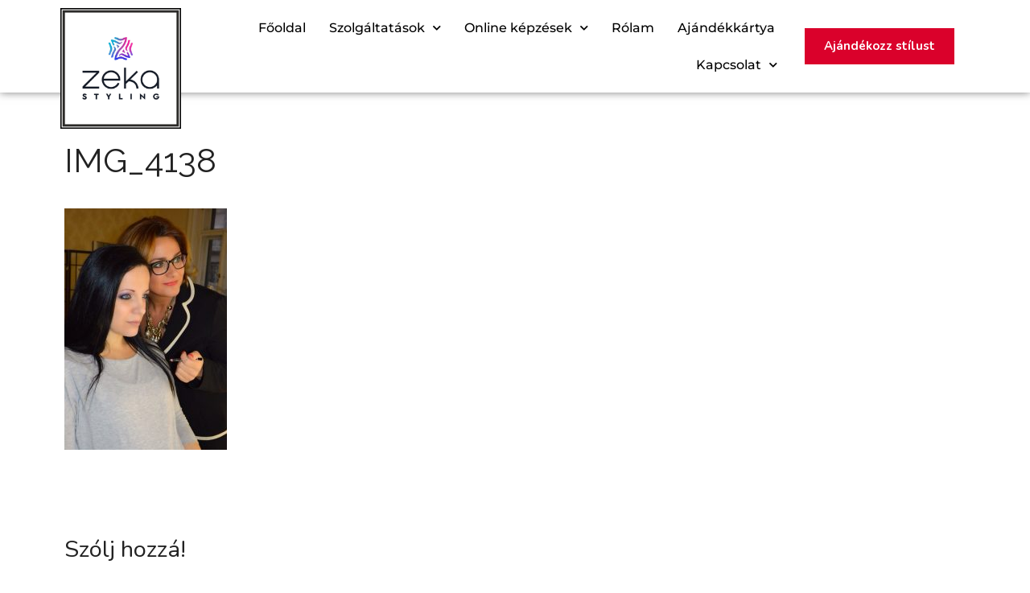

--- FILE ---
content_type: text/html; charset=UTF-8
request_url: https://zekastyling.hu/img_4138/
body_size: 20781
content:
<!DOCTYPE html>
<html lang="hu">
<head>
	<meta charset="UTF-8">
	<meta name='robots' content='index, follow, max-image-preview:large, max-snippet:-1, max-video-preview:-1' />
<script id="cookie-law-info-gcm-var-js">
var _ckyGcm = {"status":true,"default_settings":[{"analytics":"denied","advertisement":"denied","functional":"denied","necessary":"granted","ad_user_data":"denied","ad_personalization":"denied","regions":"All"}],"wait_for_update":2000,"url_passthrough":false,"ads_data_redaction":false}</script>
<script id="cookie-law-info-gcm-js" type="text/javascript" src="https://zekastyling.hu/wp-content/plugins/cookie-law-info/lite/frontend/js/gcm.min.js"></script> <script id="cookieyes" type="text/javascript" src="https://cdn-cookieyes.com/client_data/a3891d1a55ec41ae5ab8d416/script.js"></script><meta name="viewport" content="width=device-width, initial-scale=1">
	<!-- This site is optimized with the Yoast SEO plugin v26.7 - https://yoast.com/wordpress/plugins/seo/ -->
	<title>IMG_4138 - Zeka Styling</title>
	<link rel="canonical" href="https://zekastyling.hu/img_4138/" />
	<meta property="og:locale" content="hu_HU" />
	<meta property="og:type" content="article" />
	<meta property="og:title" content="IMG_4138 - Zeka Styling" />
	<meta property="og:url" content="https://zekastyling.hu/img_4138/" />
	<meta property="og:site_name" content="Zeka Styling" />
	<meta property="og:image" content="https://zekastyling.hu/img_4138" />
	<meta property="og:image:width" content="750" />
	<meta property="og:image:height" content="1114" />
	<meta property="og:image:type" content="image/jpeg" />
	<meta name="twitter:card" content="summary_large_image" />
	<script type="application/ld+json" class="yoast-schema-graph">{"@context":"https://schema.org","@graph":[{"@type":"WebPage","@id":"https://zekastyling.hu/img_4138/","url":"https://zekastyling.hu/img_4138/","name":"IMG_4138 - Zeka Styling","isPartOf":{"@id":"https://zekastyling.hu/#website"},"primaryImageOfPage":{"@id":"https://zekastyling.hu/img_4138/#primaryimage"},"image":{"@id":"https://zekastyling.hu/img_4138/#primaryimage"},"thumbnailUrl":"https://zekastyling.hu/wp-content/uploads/2018/01/IMG_4138.jpg","datePublished":"2018-01-25T22:27:02+00:00","breadcrumb":{"@id":"https://zekastyling.hu/img_4138/#breadcrumb"},"inLanguage":"hu","potentialAction":[{"@type":"ReadAction","target":["https://zekastyling.hu/img_4138/"]}]},{"@type":"ImageObject","inLanguage":"hu","@id":"https://zekastyling.hu/img_4138/#primaryimage","url":"https://zekastyling.hu/wp-content/uploads/2018/01/IMG_4138.jpg","contentUrl":"https://zekastyling.hu/wp-content/uploads/2018/01/IMG_4138.jpg","width":750,"height":1114},{"@type":"BreadcrumbList","@id":"https://zekastyling.hu/img_4138/#breadcrumb","itemListElement":[{"@type":"ListItem","position":1,"name":"Home","item":"https://zekastyling.hu/"},{"@type":"ListItem","position":2,"name":"IMG_4138"}]},{"@type":"WebSite","@id":"https://zekastyling.hu/#website","url":"https://zekastyling.hu/","name":"Zeka Styling","description":"A színforradalom!","publisher":{"@id":"https://zekastyling.hu/#organization"},"potentialAction":[{"@type":"SearchAction","target":{"@type":"EntryPoint","urlTemplate":"https://zekastyling.hu/?s={search_term_string}"},"query-input":{"@type":"PropertyValueSpecification","valueRequired":true,"valueName":"search_term_string"}}],"inLanguage":"hu"},{"@type":"Organization","@id":"https://zekastyling.hu/#organization","name":"Zeka Styling","url":"https://zekastyling.hu/","logo":{"@type":"ImageObject","inLanguage":"hu","@id":"https://zekastyling.hu/#/schema/logo/image/","url":"https://zekastyling.hu/wp-content/uploads/2024/09/cropped-logo-icon-color-2024-zeka.png","contentUrl":"https://zekastyling.hu/wp-content/uploads/2024/09/cropped-logo-icon-color-2024-zeka.png","width":1050,"height":288,"caption":"Zeka Styling"},"image":{"@id":"https://zekastyling.hu/#/schema/logo/image/"}}]}</script>
	<!-- / Yoast SEO plugin. -->


<script type='application/javascript'  id='pys-version-script'>console.log('PixelYourSite Free version 11.1.5.2');</script>
<link rel='dns-prefetch' href='//stats.wp.com' />
<link rel='dns-prefetch' href='//v0.wordpress.com' />
<link href='https://fonts.gstatic.com' crossorigin rel='preconnect' />
<link href='https://fonts.googleapis.com' crossorigin rel='preconnect' />
<link rel="alternate" type="application/rss+xml" title="Zeka Styling &raquo; hírcsatorna" href="https://zekastyling.hu/feed/" />
<link rel="alternate" type="application/rss+xml" title="Zeka Styling &raquo; hozzászólás hírcsatorna" href="https://zekastyling.hu/comments/feed/" />
<link rel="alternate" type="application/rss+xml" title="Zeka Styling &raquo; IMG_4138 hozzászólás hírcsatorna" href="https://zekastyling.hu/feed/?attachment_id=1409" />
<link rel="alternate" title="oEmbed (JSON)" type="application/json+oembed" href="https://zekastyling.hu/wp-json/oembed/1.0/embed?url=https%3A%2F%2Fzekastyling.hu%2Fimg_4138%2F" />
<link rel="alternate" title="oEmbed (XML)" type="text/xml+oembed" href="https://zekastyling.hu/wp-json/oembed/1.0/embed?url=https%3A%2F%2Fzekastyling.hu%2Fimg_4138%2F&#038;format=xml" />
<style id='wp-img-auto-sizes-contain-inline-css'>
img:is([sizes=auto i],[sizes^="auto," i]){contain-intrinsic-size:3000px 1500px}
/*# sourceURL=wp-img-auto-sizes-contain-inline-css */
</style>

<link rel='stylesheet' id='generate-fonts-css' href='//fonts.googleapis.com/css?family=Nunito:200,200italic,300,300italic,regular,italic,600,600italic,700,700italic,800,800italic,900,900italic|Raleway:100,100italic,200,200italic,300,300italic,regular,italic,500,500italic,600,600italic,700,700italic,800,800italic,900,900italic' media='all' />
<link rel='stylesheet' id='sbi_styles-css' href='https://zekastyling.hu/wp-content/plugins/instagram-feed/css/sbi-styles.min.css?ver=6.10.0' media='all' />
<style id='wp-emoji-styles-inline-css'>

	img.wp-smiley, img.emoji {
		display: inline !important;
		border: none !important;
		box-shadow: none !important;
		height: 1em !important;
		width: 1em !important;
		margin: 0 0.07em !important;
		vertical-align: -0.1em !important;
		background: none !important;
		padding: 0 !important;
	}
/*# sourceURL=wp-emoji-styles-inline-css */
</style>
<link rel='stylesheet' id='wp-block-library-css' href='https://zekastyling.hu/wp-includes/css/dist/block-library/style.min.css?ver=6.9' media='all' />
<style id='classic-theme-styles-inline-css'>
/*! This file is auto-generated */
.wp-block-button__link{color:#fff;background-color:#32373c;border-radius:9999px;box-shadow:none;text-decoration:none;padding:calc(.667em + 2px) calc(1.333em + 2px);font-size:1.125em}.wp-block-file__button{background:#32373c;color:#fff;text-decoration:none}
/*# sourceURL=/wp-includes/css/classic-themes.min.css */
</style>
<link rel='stylesheet' id='mediaelement-css' href='https://zekastyling.hu/wp-includes/js/mediaelement/mediaelementplayer-legacy.min.css?ver=4.2.17' media='all' />
<link rel='stylesheet' id='wp-mediaelement-css' href='https://zekastyling.hu/wp-includes/js/mediaelement/wp-mediaelement.min.css?ver=6.9' media='all' />
<style id='jetpack-sharing-buttons-style-inline-css'>
.jetpack-sharing-buttons__services-list{display:flex;flex-direction:row;flex-wrap:wrap;gap:0;list-style-type:none;margin:5px;padding:0}.jetpack-sharing-buttons__services-list.has-small-icon-size{font-size:12px}.jetpack-sharing-buttons__services-list.has-normal-icon-size{font-size:16px}.jetpack-sharing-buttons__services-list.has-large-icon-size{font-size:24px}.jetpack-sharing-buttons__services-list.has-huge-icon-size{font-size:36px}@media print{.jetpack-sharing-buttons__services-list{display:none!important}}.editor-styles-wrapper .wp-block-jetpack-sharing-buttons{gap:0;padding-inline-start:0}ul.jetpack-sharing-buttons__services-list.has-background{padding:1.25em 2.375em}
/*# sourceURL=https://zekastyling.hu/wp-content/plugins/jetpack/_inc/blocks/sharing-buttons/view.css */
</style>
<style id='global-styles-inline-css'>
:root{--wp--preset--aspect-ratio--square: 1;--wp--preset--aspect-ratio--4-3: 4/3;--wp--preset--aspect-ratio--3-4: 3/4;--wp--preset--aspect-ratio--3-2: 3/2;--wp--preset--aspect-ratio--2-3: 2/3;--wp--preset--aspect-ratio--16-9: 16/9;--wp--preset--aspect-ratio--9-16: 9/16;--wp--preset--color--black: #000000;--wp--preset--color--cyan-bluish-gray: #abb8c3;--wp--preset--color--white: #ffffff;--wp--preset--color--pale-pink: #f78da7;--wp--preset--color--vivid-red: #cf2e2e;--wp--preset--color--luminous-vivid-orange: #ff6900;--wp--preset--color--luminous-vivid-amber: #fcb900;--wp--preset--color--light-green-cyan: #7bdcb5;--wp--preset--color--vivid-green-cyan: #00d084;--wp--preset--color--pale-cyan-blue: #8ed1fc;--wp--preset--color--vivid-cyan-blue: #0693e3;--wp--preset--color--vivid-purple: #9b51e0;--wp--preset--color--contrast: var(--contrast);--wp--preset--color--contrast-2: var(--contrast-2);--wp--preset--color--contrast-3: var(--contrast-3);--wp--preset--color--base: var(--base);--wp--preset--color--base-2: var(--base-2);--wp--preset--color--base-3: var(--base-3);--wp--preset--color--accent: var(--accent);--wp--preset--gradient--vivid-cyan-blue-to-vivid-purple: linear-gradient(135deg,rgb(6,147,227) 0%,rgb(155,81,224) 100%);--wp--preset--gradient--light-green-cyan-to-vivid-green-cyan: linear-gradient(135deg,rgb(122,220,180) 0%,rgb(0,208,130) 100%);--wp--preset--gradient--luminous-vivid-amber-to-luminous-vivid-orange: linear-gradient(135deg,rgb(252,185,0) 0%,rgb(255,105,0) 100%);--wp--preset--gradient--luminous-vivid-orange-to-vivid-red: linear-gradient(135deg,rgb(255,105,0) 0%,rgb(207,46,46) 100%);--wp--preset--gradient--very-light-gray-to-cyan-bluish-gray: linear-gradient(135deg,rgb(238,238,238) 0%,rgb(169,184,195) 100%);--wp--preset--gradient--cool-to-warm-spectrum: linear-gradient(135deg,rgb(74,234,220) 0%,rgb(151,120,209) 20%,rgb(207,42,186) 40%,rgb(238,44,130) 60%,rgb(251,105,98) 80%,rgb(254,248,76) 100%);--wp--preset--gradient--blush-light-purple: linear-gradient(135deg,rgb(255,206,236) 0%,rgb(152,150,240) 100%);--wp--preset--gradient--blush-bordeaux: linear-gradient(135deg,rgb(254,205,165) 0%,rgb(254,45,45) 50%,rgb(107,0,62) 100%);--wp--preset--gradient--luminous-dusk: linear-gradient(135deg,rgb(255,203,112) 0%,rgb(199,81,192) 50%,rgb(65,88,208) 100%);--wp--preset--gradient--pale-ocean: linear-gradient(135deg,rgb(255,245,203) 0%,rgb(182,227,212) 50%,rgb(51,167,181) 100%);--wp--preset--gradient--electric-grass: linear-gradient(135deg,rgb(202,248,128) 0%,rgb(113,206,126) 100%);--wp--preset--gradient--midnight: linear-gradient(135deg,rgb(2,3,129) 0%,rgb(40,116,252) 100%);--wp--preset--font-size--small: 13px;--wp--preset--font-size--medium: 20px;--wp--preset--font-size--large: 36px;--wp--preset--font-size--x-large: 42px;--wp--preset--spacing--20: 0.44rem;--wp--preset--spacing--30: 0.67rem;--wp--preset--spacing--40: 1rem;--wp--preset--spacing--50: 1.5rem;--wp--preset--spacing--60: 2.25rem;--wp--preset--spacing--70: 3.38rem;--wp--preset--spacing--80: 5.06rem;--wp--preset--shadow--natural: 6px 6px 9px rgba(0, 0, 0, 0.2);--wp--preset--shadow--deep: 12px 12px 50px rgba(0, 0, 0, 0.4);--wp--preset--shadow--sharp: 6px 6px 0px rgba(0, 0, 0, 0.2);--wp--preset--shadow--outlined: 6px 6px 0px -3px rgb(255, 255, 255), 6px 6px rgb(0, 0, 0);--wp--preset--shadow--crisp: 6px 6px 0px rgb(0, 0, 0);}:where(.is-layout-flex){gap: 0.5em;}:where(.is-layout-grid){gap: 0.5em;}body .is-layout-flex{display: flex;}.is-layout-flex{flex-wrap: wrap;align-items: center;}.is-layout-flex > :is(*, div){margin: 0;}body .is-layout-grid{display: grid;}.is-layout-grid > :is(*, div){margin: 0;}:where(.wp-block-columns.is-layout-flex){gap: 2em;}:where(.wp-block-columns.is-layout-grid){gap: 2em;}:where(.wp-block-post-template.is-layout-flex){gap: 1.25em;}:where(.wp-block-post-template.is-layout-grid){gap: 1.25em;}.has-black-color{color: var(--wp--preset--color--black) !important;}.has-cyan-bluish-gray-color{color: var(--wp--preset--color--cyan-bluish-gray) !important;}.has-white-color{color: var(--wp--preset--color--white) !important;}.has-pale-pink-color{color: var(--wp--preset--color--pale-pink) !important;}.has-vivid-red-color{color: var(--wp--preset--color--vivid-red) !important;}.has-luminous-vivid-orange-color{color: var(--wp--preset--color--luminous-vivid-orange) !important;}.has-luminous-vivid-amber-color{color: var(--wp--preset--color--luminous-vivid-amber) !important;}.has-light-green-cyan-color{color: var(--wp--preset--color--light-green-cyan) !important;}.has-vivid-green-cyan-color{color: var(--wp--preset--color--vivid-green-cyan) !important;}.has-pale-cyan-blue-color{color: var(--wp--preset--color--pale-cyan-blue) !important;}.has-vivid-cyan-blue-color{color: var(--wp--preset--color--vivid-cyan-blue) !important;}.has-vivid-purple-color{color: var(--wp--preset--color--vivid-purple) !important;}.has-black-background-color{background-color: var(--wp--preset--color--black) !important;}.has-cyan-bluish-gray-background-color{background-color: var(--wp--preset--color--cyan-bluish-gray) !important;}.has-white-background-color{background-color: var(--wp--preset--color--white) !important;}.has-pale-pink-background-color{background-color: var(--wp--preset--color--pale-pink) !important;}.has-vivid-red-background-color{background-color: var(--wp--preset--color--vivid-red) !important;}.has-luminous-vivid-orange-background-color{background-color: var(--wp--preset--color--luminous-vivid-orange) !important;}.has-luminous-vivid-amber-background-color{background-color: var(--wp--preset--color--luminous-vivid-amber) !important;}.has-light-green-cyan-background-color{background-color: var(--wp--preset--color--light-green-cyan) !important;}.has-vivid-green-cyan-background-color{background-color: var(--wp--preset--color--vivid-green-cyan) !important;}.has-pale-cyan-blue-background-color{background-color: var(--wp--preset--color--pale-cyan-blue) !important;}.has-vivid-cyan-blue-background-color{background-color: var(--wp--preset--color--vivid-cyan-blue) !important;}.has-vivid-purple-background-color{background-color: var(--wp--preset--color--vivid-purple) !important;}.has-black-border-color{border-color: var(--wp--preset--color--black) !important;}.has-cyan-bluish-gray-border-color{border-color: var(--wp--preset--color--cyan-bluish-gray) !important;}.has-white-border-color{border-color: var(--wp--preset--color--white) !important;}.has-pale-pink-border-color{border-color: var(--wp--preset--color--pale-pink) !important;}.has-vivid-red-border-color{border-color: var(--wp--preset--color--vivid-red) !important;}.has-luminous-vivid-orange-border-color{border-color: var(--wp--preset--color--luminous-vivid-orange) !important;}.has-luminous-vivid-amber-border-color{border-color: var(--wp--preset--color--luminous-vivid-amber) !important;}.has-light-green-cyan-border-color{border-color: var(--wp--preset--color--light-green-cyan) !important;}.has-vivid-green-cyan-border-color{border-color: var(--wp--preset--color--vivid-green-cyan) !important;}.has-pale-cyan-blue-border-color{border-color: var(--wp--preset--color--pale-cyan-blue) !important;}.has-vivid-cyan-blue-border-color{border-color: var(--wp--preset--color--vivid-cyan-blue) !important;}.has-vivid-purple-border-color{border-color: var(--wp--preset--color--vivid-purple) !important;}.has-vivid-cyan-blue-to-vivid-purple-gradient-background{background: var(--wp--preset--gradient--vivid-cyan-blue-to-vivid-purple) !important;}.has-light-green-cyan-to-vivid-green-cyan-gradient-background{background: var(--wp--preset--gradient--light-green-cyan-to-vivid-green-cyan) !important;}.has-luminous-vivid-amber-to-luminous-vivid-orange-gradient-background{background: var(--wp--preset--gradient--luminous-vivid-amber-to-luminous-vivid-orange) !important;}.has-luminous-vivid-orange-to-vivid-red-gradient-background{background: var(--wp--preset--gradient--luminous-vivid-orange-to-vivid-red) !important;}.has-very-light-gray-to-cyan-bluish-gray-gradient-background{background: var(--wp--preset--gradient--very-light-gray-to-cyan-bluish-gray) !important;}.has-cool-to-warm-spectrum-gradient-background{background: var(--wp--preset--gradient--cool-to-warm-spectrum) !important;}.has-blush-light-purple-gradient-background{background: var(--wp--preset--gradient--blush-light-purple) !important;}.has-blush-bordeaux-gradient-background{background: var(--wp--preset--gradient--blush-bordeaux) !important;}.has-luminous-dusk-gradient-background{background: var(--wp--preset--gradient--luminous-dusk) !important;}.has-pale-ocean-gradient-background{background: var(--wp--preset--gradient--pale-ocean) !important;}.has-electric-grass-gradient-background{background: var(--wp--preset--gradient--electric-grass) !important;}.has-midnight-gradient-background{background: var(--wp--preset--gradient--midnight) !important;}.has-small-font-size{font-size: var(--wp--preset--font-size--small) !important;}.has-medium-font-size{font-size: var(--wp--preset--font-size--medium) !important;}.has-large-font-size{font-size: var(--wp--preset--font-size--large) !important;}.has-x-large-font-size{font-size: var(--wp--preset--font-size--x-large) !important;}
:where(.wp-block-post-template.is-layout-flex){gap: 1.25em;}:where(.wp-block-post-template.is-layout-grid){gap: 1.25em;}
:where(.wp-block-term-template.is-layout-flex){gap: 1.25em;}:where(.wp-block-term-template.is-layout-grid){gap: 1.25em;}
:where(.wp-block-columns.is-layout-flex){gap: 2em;}:where(.wp-block-columns.is-layout-grid){gap: 2em;}
:root :where(.wp-block-pullquote){font-size: 1.5em;line-height: 1.6;}
/*# sourceURL=global-styles-inline-css */
</style>
<link rel='stylesheet' id='generate-comments-css' href='https://zekastyling.hu/wp-content/themes/generatepress/assets/css/components/comments.min.css?ver=3.6.1' media='all' />
<link rel='stylesheet' id='generate-style-css' href='https://zekastyling.hu/wp-content/themes/generatepress/assets/css/main.min.css?ver=3.6.1' media='all' />
<style id='generate-style-inline-css'>
body{background-color:#ffffff;color:#222222;}a{color:#01b5da;}a:hover, a:focus, a:active{color:#000000;}.wp-block-group__inner-container{max-width:1200px;margin-left:auto;margin-right:auto;}:root{--contrast:#222222;--contrast-2:#575760;--contrast-3:#b2b2be;--base:#f0f0f0;--base-2:#f7f8f9;--base-3:#ffffff;--accent:#1e73be;}:root .has-contrast-color{color:var(--contrast);}:root .has-contrast-background-color{background-color:var(--contrast);}:root .has-contrast-2-color{color:var(--contrast-2);}:root .has-contrast-2-background-color{background-color:var(--contrast-2);}:root .has-contrast-3-color{color:var(--contrast-3);}:root .has-contrast-3-background-color{background-color:var(--contrast-3);}:root .has-base-color{color:var(--base);}:root .has-base-background-color{background-color:var(--base);}:root .has-base-2-color{color:var(--base-2);}:root .has-base-2-background-color{background-color:var(--base-2);}:root .has-base-3-color{color:var(--base-3);}:root .has-base-3-background-color{background-color:var(--base-3);}:root .has-accent-color{color:var(--accent);}:root .has-accent-background-color{background-color:var(--accent);}body, button, input, select, textarea{font-family:"Nunito", sans-serif;}body{line-height:1.5;}.entry-content > [class*="wp-block-"]:not(:last-child):not(.wp-block-heading){margin-bottom:1.5em;}.main-navigation .main-nav ul ul li a{font-size:14px;}.sidebar .widget, .footer-widgets .widget{font-size:17px;}h1{font-family:"Raleway", sans-serif;}@media (max-width:768px){h1{font-size:31px;}h2{font-size:27px;}h3{font-size:24px;}h4{font-size:22px;}h5{font-size:19px;}}.top-bar{background-color:#636363;color:#ffffff;}.top-bar a{color:#ffffff;}.top-bar a:hover{color:#303030;}.site-header{background-color:#ffffff;}.main-title a,.main-title a:hover{color:#222222;}.site-description{color:#757575;}.mobile-menu-control-wrapper .menu-toggle,.mobile-menu-control-wrapper .menu-toggle:hover,.mobile-menu-control-wrapper .menu-toggle:focus,.has-inline-mobile-toggle #site-navigation.toggled{background-color:rgba(0, 0, 0, 0.02);}.main-navigation,.main-navigation ul ul{background-color:#ffffff;}.main-navigation .main-nav ul li a, .main-navigation .menu-toggle, .main-navigation .menu-bar-items{color:#515151;}.main-navigation .main-nav ul li:not([class*="current-menu-"]):hover > a, .main-navigation .main-nav ul li:not([class*="current-menu-"]):focus > a, .main-navigation .main-nav ul li.sfHover:not([class*="current-menu-"]) > a, .main-navigation .menu-bar-item:hover > a, .main-navigation .menu-bar-item.sfHover > a{color:#7a8896;background-color:#ffffff;}button.menu-toggle:hover,button.menu-toggle:focus{color:#515151;}.main-navigation .main-nav ul li[class*="current-menu-"] > a{color:#7a8896;background-color:#ffffff;}.navigation-search input[type="search"],.navigation-search input[type="search"]:active, .navigation-search input[type="search"]:focus, .main-navigation .main-nav ul li.search-item.active > a, .main-navigation .menu-bar-items .search-item.active > a{color:#7a8896;background-color:#ffffff;}.main-navigation ul ul{background-color:#eaeaea;}.main-navigation .main-nav ul ul li a{color:#515151;}.main-navigation .main-nav ul ul li:not([class*="current-menu-"]):hover > a,.main-navigation .main-nav ul ul li:not([class*="current-menu-"]):focus > a, .main-navigation .main-nav ul ul li.sfHover:not([class*="current-menu-"]) > a{color:#7a8896;background-color:#eaeaea;}.main-navigation .main-nav ul ul li[class*="current-menu-"] > a{color:#7a8896;background-color:#eaeaea;}.separate-containers .inside-article, .separate-containers .comments-area, .separate-containers .page-header, .one-container .container, .separate-containers .paging-navigation, .inside-page-header{background-color:#ffffff;}.entry-title a{color:#222222;}.entry-title a:hover{color:#55555e;}.entry-meta{color:#595959;}.sidebar .widget{background-color:#ffffff;}.footer-widgets{background-color:#ffffff;}.footer-widgets .widget-title{color:#000000;}.site-info{color:#ffffff;background-color:#55555e;}.site-info a{color:#ffffff;}.site-info a:hover{color:#d3d3d3;}.footer-bar .widget_nav_menu .current-menu-item a{color:#d3d3d3;}input[type="text"],input[type="email"],input[type="url"],input[type="password"],input[type="search"],input[type="tel"],input[type="number"],textarea,select{color:#666666;background-color:#fafafa;border-color:#cccccc;}input[type="text"]:focus,input[type="email"]:focus,input[type="url"]:focus,input[type="password"]:focus,input[type="search"]:focus,input[type="tel"]:focus,input[type="number"]:focus,textarea:focus,select:focus{color:#666666;background-color:#ffffff;border-color:#bfbfbf;}button,html input[type="button"],input[type="reset"],input[type="submit"],a.button,a.wp-block-button__link:not(.has-background){color:#ffffff;background-color:#55555e;}button:hover,html input[type="button"]:hover,input[type="reset"]:hover,input[type="submit"]:hover,a.button:hover,button:focus,html input[type="button"]:focus,input[type="reset"]:focus,input[type="submit"]:focus,a.button:focus,a.wp-block-button__link:not(.has-background):active,a.wp-block-button__link:not(.has-background):focus,a.wp-block-button__link:not(.has-background):hover{color:#ffffff;background-color:#3f4047;}a.generate-back-to-top{background-color:rgba( 0,0,0,0.4 );color:#ffffff;}a.generate-back-to-top:hover,a.generate-back-to-top:focus{background-color:rgba( 0,0,0,0.6 );color:#ffffff;}:root{--gp-search-modal-bg-color:var(--base-3);--gp-search-modal-text-color:var(--contrast);--gp-search-modal-overlay-bg-color:rgba(0,0,0,0.2);}@media (max-width:768px){.main-navigation .menu-bar-item:hover > a, .main-navigation .menu-bar-item.sfHover > a{background:none;color:#515151;}}.nav-below-header .main-navigation .inside-navigation.grid-container, .nav-above-header .main-navigation .inside-navigation.grid-container{padding:0px 20px 0px 20px;}.site-main .wp-block-group__inner-container{padding:40px;}.separate-containers .paging-navigation{padding-top:20px;padding-bottom:20px;}.entry-content .alignwide, body:not(.no-sidebar) .entry-content .alignfull{margin-left:-40px;width:calc(100% + 80px);max-width:calc(100% + 80px);}.rtl .menu-item-has-children .dropdown-menu-toggle{padding-left:20px;}.rtl .main-navigation .main-nav ul li.menu-item-has-children > a{padding-right:20px;}@media (max-width:768px){.separate-containers .inside-article, .separate-containers .comments-area, .separate-containers .page-header, .separate-containers .paging-navigation, .one-container .site-content, .inside-page-header{padding:30px;}.site-main .wp-block-group__inner-container{padding:30px;}.inside-top-bar{padding-right:30px;padding-left:30px;}.inside-header{padding-right:30px;padding-left:30px;}.widget-area .widget{padding-top:30px;padding-right:30px;padding-bottom:30px;padding-left:30px;}.footer-widgets-container{padding-top:30px;padding-right:30px;padding-bottom:30px;padding-left:30px;}.inside-site-info{padding-right:30px;padding-left:30px;}.entry-content .alignwide, body:not(.no-sidebar) .entry-content .alignfull{margin-left:-30px;width:calc(100% + 60px);max-width:calc(100% + 60px);}.one-container .site-main .paging-navigation{margin-bottom:20px;}}/* End cached CSS */.is-right-sidebar{width:30%;}.is-left-sidebar{width:30%;}.site-content .content-area{width:70%;}@media (max-width:768px){.main-navigation .menu-toggle,.sidebar-nav-mobile:not(#sticky-placeholder){display:block;}.main-navigation ul,.gen-sidebar-nav,.main-navigation:not(.slideout-navigation):not(.toggled) .main-nav > ul,.has-inline-mobile-toggle #site-navigation .inside-navigation > *:not(.navigation-search):not(.main-nav){display:none;}.nav-align-right .inside-navigation,.nav-align-center .inside-navigation{justify-content:space-between;}.has-inline-mobile-toggle .mobile-menu-control-wrapper{display:flex;flex-wrap:wrap;}.has-inline-mobile-toggle .inside-header{flex-direction:row;text-align:left;flex-wrap:wrap;}.has-inline-mobile-toggle .header-widget,.has-inline-mobile-toggle #site-navigation{flex-basis:100%;}.nav-float-left .has-inline-mobile-toggle #site-navigation{order:10;}}
.elementor-template-full-width .site-content{display:block;}
.dynamic-author-image-rounded{border-radius:100%;}.dynamic-featured-image, .dynamic-author-image{vertical-align:middle;}.one-container.blog .dynamic-content-template:not(:last-child), .one-container.archive .dynamic-content-template:not(:last-child){padding-bottom:0px;}.dynamic-entry-excerpt > p:last-child{margin-bottom:0px;}
/*# sourceURL=generate-style-inline-css */
</style>
<link rel='stylesheet' id='generate-child-css' href='https://zekastyling.hu/wp-content/themes/generatepress_child/style.css?ver=1748537482' media='all' />
<link rel='stylesheet' id='elementor-frontend-css' href='https://zekastyling.hu/wp-content/plugins/elementor/assets/css/frontend.min.css?ver=3.34.1' media='all' />
<link rel='stylesheet' id='widget-image-css' href='https://zekastyling.hu/wp-content/plugins/elementor/assets/css/widget-image.min.css?ver=3.34.1' media='all' />
<link rel='stylesheet' id='widget-nav-menu-css' href='https://zekastyling.hu/wp-content/plugins/elementor-pro/assets/css/widget-nav-menu.min.css?ver=3.34.0' media='all' />
<link rel='stylesheet' id='e-animation-shrink-css' href='https://zekastyling.hu/wp-content/plugins/elementor/assets/lib/animations/styles/e-animation-shrink.min.css?ver=3.34.1' media='all' />
<link rel='stylesheet' id='e-animation-grow-css' href='https://zekastyling.hu/wp-content/plugins/elementor/assets/lib/animations/styles/e-animation-grow.min.css?ver=3.34.1' media='all' />
<link rel='stylesheet' id='e-sticky-css' href='https://zekastyling.hu/wp-content/plugins/elementor-pro/assets/css/modules/sticky.min.css?ver=3.34.0' media='all' />
<link rel='stylesheet' id='widget-icon-box-css' href='https://zekastyling.hu/wp-content/plugins/elementor/assets/css/widget-icon-box.min.css?ver=3.34.1' media='all' />
<link rel='stylesheet' id='widget-heading-css' href='https://zekastyling.hu/wp-content/plugins/elementor/assets/css/widget-heading.min.css?ver=3.34.1' media='all' />
<link rel='stylesheet' id='widget-social-icons-css' href='https://zekastyling.hu/wp-content/plugins/elementor/assets/css/widget-social-icons.min.css?ver=3.34.1' media='all' />
<link rel='stylesheet' id='e-apple-webkit-css' href='https://zekastyling.hu/wp-content/plugins/elementor/assets/css/conditionals/apple-webkit.min.css?ver=3.34.1' media='all' />
<link rel='stylesheet' id='widget-social-css' href='https://zekastyling.hu/wp-content/plugins/elementor-pro/assets/css/widget-social.min.css?ver=3.34.0' media='all' />
<link rel='stylesheet' id='elementor-icons-css' href='https://zekastyling.hu/wp-content/plugins/elementor/assets/lib/eicons/css/elementor-icons.min.css?ver=5.45.0' media='all' />
<link rel='stylesheet' id='elementor-post-24179-css' href='https://zekastyling.hu/wp-content/uploads/elementor/css/post-24179.css?ver=1768460866' media='all' />
<link rel='stylesheet' id='sbistyles-css' href='https://zekastyling.hu/wp-content/plugins/instagram-feed/css/sbi-styles.min.css?ver=6.10.0' media='all' />
<link rel='stylesheet' id='elementor-post-24186-css' href='https://zekastyling.hu/wp-content/uploads/elementor/css/post-24186.css?ver=1768460866' media='all' />
<link rel='stylesheet' id='elementor-post-24183-css' href='https://zekastyling.hu/wp-content/uploads/elementor/css/post-24183.css?ver=1768460866' media='all' />
<link rel='stylesheet' id='elementor-gf-local-montserrat-css' href='https://zekastyling.hu/wp-content/uploads/elementor/google-fonts/css/montserrat.css?ver=1742294403' media='all' />
<link rel='stylesheet' id='elementor-gf-local-roboto-css' href='https://zekastyling.hu/wp-content/uploads/elementor/google-fonts/css/roboto.css?ver=1742294413' media='all' />
<link rel='stylesheet' id='elementor-icons-shared-0-css' href='https://zekastyling.hu/wp-content/plugins/elementor/assets/lib/font-awesome/css/fontawesome.min.css?ver=5.15.3' media='all' />
<link rel='stylesheet' id='elementor-icons-fa-solid-css' href='https://zekastyling.hu/wp-content/plugins/elementor/assets/lib/font-awesome/css/solid.min.css?ver=5.15.3' media='all' />
<link rel='stylesheet' id='elementor-icons-fa-brands-css' href='https://zekastyling.hu/wp-content/plugins/elementor/assets/lib/font-awesome/css/brands.min.css?ver=5.15.3' media='all' />
<script id="jquery-core-js-extra">
var pysFacebookRest = {"restApiUrl":"https://zekastyling.hu/wp-json/pys-facebook/v1/event","debug":""};
//# sourceURL=jquery-core-js-extra
</script>
<script src="https://zekastyling.hu/wp-includes/js/jquery/jquery.min.js?ver=3.7.1" id="jquery-core-js"></script>
<script src="https://zekastyling.hu/wp-includes/js/jquery/jquery-migrate.min.js?ver=3.4.1" id="jquery-migrate-js"></script>
<script src="https://zekastyling.hu/wp-content/plugins/pixelyoursite/dist/scripts/jquery.bind-first-0.2.3.min.js?ver=0.2.3" id="jquery-bind-first-js"></script>
<script src="https://zekastyling.hu/wp-content/plugins/pixelyoursite/dist/scripts/js.cookie-2.1.3.min.js?ver=2.1.3" id="js-cookie-pys-js"></script>
<script src="https://zekastyling.hu/wp-content/plugins/pixelyoursite/dist/scripts/tld.min.js?ver=2.3.1" id="js-tld-js"></script>
<script id="pys-js-extra">
var pysOptions = {"staticEvents":{"facebook":{"init_event":[{"delay":0,"type":"static","ajaxFire":false,"name":"PageView","pixelIds":["1018045048964931"],"eventID":"3f8c4359-4cf8-4849-900f-78f0a6631d0f","params":{"page_title":"IMG_4138","post_type":"attachment","post_id":1409,"plugin":"PixelYourSite","user_role":"guest","event_url":"zekastyling.hu/img_4138/"},"e_id":"init_event","ids":[],"hasTimeWindow":false,"timeWindow":0,"woo_order":"","edd_order":""}]}},"dynamicEvents":[],"triggerEvents":[],"triggerEventTypes":[],"facebook":{"pixelIds":["1018045048964931"],"advancedMatching":[],"advancedMatchingEnabled":true,"removeMetadata":true,"wooVariableAsSimple":false,"serverApiEnabled":true,"wooCRSendFromServer":false,"send_external_id":null,"enabled_medical":false,"do_not_track_medical_param":["event_url","post_title","page_title","landing_page","content_name","categories","category_name","tags"],"meta_ldu":false},"debug":"","siteUrl":"https://zekastyling.hu","ajaxUrl":"https://zekastyling.hu/wp-admin/admin-ajax.php","ajax_event":"991d232e05","enable_remove_download_url_param":"1","cookie_duration":"7","last_visit_duration":"60","enable_success_send_form":"","ajaxForServerEvent":"1","ajaxForServerStaticEvent":"1","useSendBeacon":"1","send_external_id":"1","external_id_expire":"180","track_cookie_for_subdomains":"1","google_consent_mode":"1","gdpr":{"ajax_enabled":true,"all_disabled_by_api":false,"facebook_disabled_by_api":false,"analytics_disabled_by_api":false,"google_ads_disabled_by_api":false,"pinterest_disabled_by_api":false,"bing_disabled_by_api":false,"reddit_disabled_by_api":false,"externalID_disabled_by_api":false,"facebook_prior_consent_enabled":true,"analytics_prior_consent_enabled":true,"google_ads_prior_consent_enabled":null,"pinterest_prior_consent_enabled":true,"bing_prior_consent_enabled":true,"cookiebot_integration_enabled":false,"cookiebot_facebook_consent_category":"marketing","cookiebot_analytics_consent_category":"statistics","cookiebot_tiktok_consent_category":"marketing","cookiebot_google_ads_consent_category":"marketing","cookiebot_pinterest_consent_category":"marketing","cookiebot_bing_consent_category":"marketing","consent_magic_integration_enabled":false,"real_cookie_banner_integration_enabled":false,"cookie_notice_integration_enabled":false,"cookie_law_info_integration_enabled":true,"analytics_storage":{"enabled":true,"value":"granted","filter":false},"ad_storage":{"enabled":true,"value":"granted","filter":false},"ad_user_data":{"enabled":true,"value":"granted","filter":false},"ad_personalization":{"enabled":true,"value":"granted","filter":false}},"cookie":{"disabled_all_cookie":false,"disabled_start_session_cookie":false,"disabled_advanced_form_data_cookie":false,"disabled_landing_page_cookie":false,"disabled_first_visit_cookie":false,"disabled_trafficsource_cookie":false,"disabled_utmTerms_cookie":false,"disabled_utmId_cookie":false},"tracking_analytics":{"TrafficSource":"direct","TrafficLanding":"undefined","TrafficUtms":[],"TrafficUtmsId":[]},"GATags":{"ga_datalayer_type":"default","ga_datalayer_name":"dataLayerPYS"},"woo":{"enabled":false},"edd":{"enabled":false},"cache_bypass":"1768794800"};
//# sourceURL=pys-js-extra
</script>
<script src="https://zekastyling.hu/wp-content/plugins/pixelyoursite/dist/scripts/public.js?ver=11.1.5.2" id="pys-js"></script>
<link rel="https://api.w.org/" href="https://zekastyling.hu/wp-json/" /><link rel="alternate" title="JSON" type="application/json" href="https://zekastyling.hu/wp-json/wp/v2/media/1409" /><link rel="EditURI" type="application/rsd+xml" title="RSD" href="https://zekastyling.hu/xmlrpc.php?rsd" />
<meta name="generator" content="WordPress 6.9" />
<link rel='shortlink' href='https://wp.me/a9u9ge-mJ' />
	<style>img#wpstats{display:none}</style>
		<meta name="generator" content="Elementor 3.34.1; features: additional_custom_breakpoints; settings: css_print_method-external, google_font-enabled, font_display-auto">
			<style>
				.e-con.e-parent:nth-of-type(n+4):not(.e-lazyloaded):not(.e-no-lazyload),
				.e-con.e-parent:nth-of-type(n+4):not(.e-lazyloaded):not(.e-no-lazyload) * {
					background-image: none !important;
				}
				@media screen and (max-height: 1024px) {
					.e-con.e-parent:nth-of-type(n+3):not(.e-lazyloaded):not(.e-no-lazyload),
					.e-con.e-parent:nth-of-type(n+3):not(.e-lazyloaded):not(.e-no-lazyload) * {
						background-image: none !important;
					}
				}
				@media screen and (max-height: 640px) {
					.e-con.e-parent:nth-of-type(n+2):not(.e-lazyloaded):not(.e-no-lazyload),
					.e-con.e-parent:nth-of-type(n+2):not(.e-lazyloaded):not(.e-no-lazyload) * {
						background-image: none !important;
					}
				}
			</style>
			<!-- Facebook Pixel Code -->
<script>
!function(f,b,e,v,n,t,s)
{if(f.fbq)return;n=f.fbq=function(){n.callMethod?
n.callMethod.apply(n,arguments):n.queue.push(arguments)};
if(!f._fbq)f._fbq=n;n.push=n;n.loaded=!0;n.version='2.0';
n.queue=[];t=b.createElement(e);t.async=!0;
t.src=v;s=b.getElementsByTagName(e)[0];
s.parentNode.insertBefore(t,s)}(window, document,'script',
'https://connect.facebook.net/en_US/fbevents.js');
fbq('init', '1018045048964931');
fbq('track', 'PageView');
</script>
<noscript><img height="1" width="1" style="display:none"
src="https://www.facebook.com/tr?id=1018045048964931&ev=PageView&noscript=1"
/></noscript>
<!-- End Facebook Pixel Code --><link rel="icon" href="https://zekastyling.hu/wp-content/uploads/2024/09/cropped-icon-color-2024-zeka-32x32.png" sizes="32x32" />
<link rel="icon" href="https://zekastyling.hu/wp-content/uploads/2024/09/cropped-icon-color-2024-zeka-192x192.png" sizes="192x192" />
<link rel="apple-touch-icon" href="https://zekastyling.hu/wp-content/uploads/2024/09/cropped-icon-color-2024-zeka-180x180.png" />
<meta name="msapplication-TileImage" content="https://zekastyling.hu/wp-content/uploads/2024/09/cropped-icon-color-2024-zeka-270x270.png" />
</head>

<body class="attachment wp-singular attachment-template-default single single-attachment postid-1409 attachmentid-1409 attachment-jpeg wp-custom-logo wp-embed-responsive wp-theme-generatepress wp-child-theme-generatepress_child right-sidebar nav-float-right separate-containers header-aligned-left dropdown-hover elementor-default elementor-kit-24179" itemtype="https://schema.org/Blog" itemscope>
	<a class="screen-reader-text skip-link" href="#content" title="Kilépés a tartalomba">Kilépés a tartalomba</a>		<header data-elementor-type="header" data-elementor-id="24186" class="elementor elementor-24186 elementor-location-header" data-elementor-post-type="elementor_library">
					<section class="elementor-section elementor-top-section elementor-element elementor-element-39b07cc4 elementor-section-full_width elementor-section-height-min-height elementor-section-items-stretch elementor-section-height-default" data-id="39b07cc4" data-element_type="section" data-settings="{&quot;sticky&quot;:&quot;top&quot;,&quot;background_background&quot;:&quot;classic&quot;,&quot;sticky_on&quot;:[&quot;desktop&quot;,&quot;tablet&quot;,&quot;mobile&quot;],&quot;sticky_offset&quot;:0,&quot;sticky_effects_offset&quot;:0,&quot;sticky_anchor_link_offset&quot;:0}">
						<div class="elementor-container elementor-column-gap-default">
					<div class="elementor-column elementor-col-33 elementor-top-column elementor-element elementor-element-6c993dfa" data-id="6c993dfa" data-element_type="column">
			<div class="elementor-widget-wrap elementor-element-populated">
						<div class="elementor-element elementor-element-8c906b6 elementor-widget elementor-widget-image" data-id="8c906b6" data-element_type="widget" data-widget_type="image.default">
				<div class="elementor-widget-container">
																<a href="https://zekastyling.hu" rel="nofollow">
							<img width="900" height="900" src="https://zekastyling.hu/wp-content/uploads/2025/01/zekastyling-hu-logo.png" class="attachment-large size-large wp-image-25551" alt="" srcset="https://zekastyling.hu/wp-content/uploads/2025/01/zekastyling-hu-logo.png 968w, https://zekastyling.hu/wp-content/uploads/2025/01/zekastyling-hu-logo-300x300.png 300w, https://zekastyling.hu/wp-content/uploads/2025/01/zekastyling-hu-logo-150x150.png 150w, https://zekastyling.hu/wp-content/uploads/2025/01/zekastyling-hu-logo-768x768.png 768w, https://zekastyling.hu/wp-content/uploads/2025/01/zekastyling-hu-logo-400x400.png 400w, https://zekastyling.hu/wp-content/uploads/2025/01/zekastyling-hu-logo-600x600.png 600w" sizes="(max-width: 900px) 100vw, 900px" data-attachment-id="25551" data-permalink="https://zekastyling.hu/zekastyling-hu-logo/" data-orig-file="https://zekastyling.hu/wp-content/uploads/2025/01/zekastyling-hu-logo.png" data-orig-size="968,968" data-comments-opened="1" data-image-meta="{&quot;aperture&quot;:&quot;0&quot;,&quot;credit&quot;:&quot;&quot;,&quot;camera&quot;:&quot;&quot;,&quot;caption&quot;:&quot;&quot;,&quot;created_timestamp&quot;:&quot;0&quot;,&quot;copyright&quot;:&quot;&quot;,&quot;focal_length&quot;:&quot;0&quot;,&quot;iso&quot;:&quot;0&quot;,&quot;shutter_speed&quot;:&quot;0&quot;,&quot;title&quot;:&quot;&quot;,&quot;orientation&quot;:&quot;0&quot;}" data-image-title="zekastyling-hu-logo" data-image-description="" data-image-caption="" data-medium-file="https://zekastyling.hu/wp-content/uploads/2025/01/zekastyling-hu-logo-300x300.png" data-large-file="https://zekastyling.hu/wp-content/uploads/2025/01/zekastyling-hu-logo.png" />								</a>
															</div>
				</div>
					</div>
		</div>
				<div class="elementor-column elementor-col-33 elementor-top-column elementor-element elementor-element-35598104" data-id="35598104" data-element_type="column">
			<div class="elementor-widget-wrap elementor-element-populated">
						<div class="elementor-element elementor-element-7fed465a elementor-nav-menu__align-end elementor-nav-menu--stretch elementor-nav-menu__text-align-center elementor-hidden-tablet elementor-hidden-mobile elementor-nav-menu--dropdown-tablet elementor-nav-menu--toggle elementor-nav-menu--burger elementor-widget elementor-widget-nav-menu" data-id="7fed465a" data-element_type="widget" data-settings="{&quot;full_width&quot;:&quot;stretch&quot;,&quot;submenu_icon&quot;:{&quot;value&quot;:&quot;&lt;i class=\&quot;fas fa-chevron-down\&quot; aria-hidden=\&quot;true\&quot;&gt;&lt;\/i&gt;&quot;,&quot;library&quot;:&quot;fa-solid&quot;},&quot;layout&quot;:&quot;horizontal&quot;,&quot;toggle&quot;:&quot;burger&quot;}" data-widget_type="nav-menu.default">
				<div class="elementor-widget-container">
								<nav aria-label="Menü" class="elementor-nav-menu--main elementor-nav-menu__container elementor-nav-menu--layout-horizontal e--pointer-text e--animation-none">
				<ul id="menu-1-7fed465a" class="elementor-nav-menu"><li class="menu-item menu-item-type-post_type menu-item-object-page menu-item-home menu-item-24374"><a href="https://zekastyling.hu/" class="elementor-item">Főoldal</a></li>
<li class="menu-item menu-item-type-post_type menu-item-object-page menu-item-has-children menu-item-24375"><a href="https://zekastyling.hu/szolgaltatasok/" class="elementor-item">Szolgáltatások</a>
<ul class="sub-menu elementor-nav-menu--dropdown">
	<li class="menu-item menu-item-type-custom menu-item-object-custom menu-item-has-children menu-item-24437"><a href="#" class="elementor-sub-item elementor-item-anchor">Egyéni-páros szolgáltatások</a>
	<ul class="sub-menu elementor-nav-menu--dropdown">
		<li class="menu-item menu-item-type-post_type menu-item-object-page menu-item-24446"><a href="https://zekastyling.hu/szintanacsadas-3/" class="elementor-sub-item">Színtanácsadás</a></li>
		<li class="menu-item menu-item-type-post_type menu-item-object-page menu-item-24442"><a href="https://zekastyling.hu/testalkatelemzes/" class="elementor-sub-item">Testalkatelemzés</a></li>
		<li class="menu-item menu-item-type-post_type menu-item-object-page menu-item-25765"><a href="https://zekastyling.hu/stilus_dns_elemzes/" class="elementor-sub-item">Stílus DNS elemzés</a></li>
		<li class="menu-item menu-item-type-post_type menu-item-object-page menu-item-24448"><a href="https://zekastyling.hu/vasarlas-stylisttal/" class="elementor-sub-item">Vásárlás stylisttal</a></li>
	</ul>
</li>
	<li class="menu-item menu-item-type-custom menu-item-object-custom menu-item-has-children menu-item-25954"><a href="https://zekastyling.hu/szolgaltatasok/" class="elementor-sub-item">Workshopok</a>
	<ul class="sub-menu elementor-nav-menu--dropdown">
		<li class="menu-item menu-item-type-post_type menu-item-object-page menu-item-25952"><a href="https://zekastyling.hu/stilusdns-workshop/" class="elementor-sub-item">StílusDNS workshop</a></li>
	</ul>
</li>
	<li class="menu-item menu-item-type-post_type menu-item-object-page menu-item-24462"><a href="https://zekastyling.hu/szolgaltatasok-cegeknek/" class="elementor-sub-item">Szolgáltatások cégeknek</a></li>
</ul>
</li>
<li class="menu-item menu-item-type-custom menu-item-object-custom menu-item-has-children menu-item-25448"><a href="https://online.zekastyling.hu/" class="elementor-item">Online képzések</a>
<ul class="sub-menu elementor-nav-menu--dropdown">
	<li class="menu-item menu-item-type-custom menu-item-object-custom menu-item-25766"><a href="https://online.zekastyling.hu/login" class="elementor-sub-item">Bejelentkezés az online képzésekbe</a></li>
</ul>
</li>
<li class="menu-item menu-item-type-post_type menu-item-object-page menu-item-24376"><a href="https://zekastyling.hu/cseke-kovacs_zsofia/" class="elementor-item">Rólam</a></li>
<li class="menu-item menu-item-type-post_type menu-item-object-page menu-item-25359"><a href="https://zekastyling.hu/ajandekkartya/" class="elementor-item">Ajándékkártya</a></li>
<li class="menu-item menu-item-type-post_type menu-item-object-page menu-item-has-children menu-item-24389"><a href="https://zekastyling.hu/kapcsolat/" class="elementor-item">Kapcsolat</a>
<ul class="sub-menu elementor-nav-menu--dropdown">
	<li class="menu-item menu-item-type-post_type menu-item-object-page menu-item-24388"><a href="https://zekastyling.hu/stilusblog/" class="elementor-sub-item">Stílusblog</a></li>
	<li class="menu-item menu-item-type-post_type menu-item-object-page menu-item-24378"><a href="https://zekastyling.hu/zeka-studio/" class="elementor-sub-item">Zeka Stúdió</a></li>
</ul>
</li>
</ul>			</nav>
					<div class="elementor-menu-toggle" role="button" tabindex="0" aria-label="Menü kapcsoló" aria-expanded="false">
			<i aria-hidden="true" role="presentation" class="elementor-menu-toggle__icon--open eicon-menu-bar"></i><i aria-hidden="true" role="presentation" class="elementor-menu-toggle__icon--close eicon-close"></i>		</div>
					<nav class="elementor-nav-menu--dropdown elementor-nav-menu__container" aria-hidden="true">
				<ul id="menu-2-7fed465a" class="elementor-nav-menu"><li class="menu-item menu-item-type-post_type menu-item-object-page menu-item-home menu-item-24374"><a href="https://zekastyling.hu/" class="elementor-item" tabindex="-1">Főoldal</a></li>
<li class="menu-item menu-item-type-post_type menu-item-object-page menu-item-has-children menu-item-24375"><a href="https://zekastyling.hu/szolgaltatasok/" class="elementor-item" tabindex="-1">Szolgáltatások</a>
<ul class="sub-menu elementor-nav-menu--dropdown">
	<li class="menu-item menu-item-type-custom menu-item-object-custom menu-item-has-children menu-item-24437"><a href="#" class="elementor-sub-item elementor-item-anchor" tabindex="-1">Egyéni-páros szolgáltatások</a>
	<ul class="sub-menu elementor-nav-menu--dropdown">
		<li class="menu-item menu-item-type-post_type menu-item-object-page menu-item-24446"><a href="https://zekastyling.hu/szintanacsadas-3/" class="elementor-sub-item" tabindex="-1">Színtanácsadás</a></li>
		<li class="menu-item menu-item-type-post_type menu-item-object-page menu-item-24442"><a href="https://zekastyling.hu/testalkatelemzes/" class="elementor-sub-item" tabindex="-1">Testalkatelemzés</a></li>
		<li class="menu-item menu-item-type-post_type menu-item-object-page menu-item-25765"><a href="https://zekastyling.hu/stilus_dns_elemzes/" class="elementor-sub-item" tabindex="-1">Stílus DNS elemzés</a></li>
		<li class="menu-item menu-item-type-post_type menu-item-object-page menu-item-24448"><a href="https://zekastyling.hu/vasarlas-stylisttal/" class="elementor-sub-item" tabindex="-1">Vásárlás stylisttal</a></li>
	</ul>
</li>
	<li class="menu-item menu-item-type-custom menu-item-object-custom menu-item-has-children menu-item-25954"><a href="https://zekastyling.hu/szolgaltatasok/" class="elementor-sub-item" tabindex="-1">Workshopok</a>
	<ul class="sub-menu elementor-nav-menu--dropdown">
		<li class="menu-item menu-item-type-post_type menu-item-object-page menu-item-25952"><a href="https://zekastyling.hu/stilusdns-workshop/" class="elementor-sub-item" tabindex="-1">StílusDNS workshop</a></li>
	</ul>
</li>
	<li class="menu-item menu-item-type-post_type menu-item-object-page menu-item-24462"><a href="https://zekastyling.hu/szolgaltatasok-cegeknek/" class="elementor-sub-item" tabindex="-1">Szolgáltatások cégeknek</a></li>
</ul>
</li>
<li class="menu-item menu-item-type-custom menu-item-object-custom menu-item-has-children menu-item-25448"><a href="https://online.zekastyling.hu/" class="elementor-item" tabindex="-1">Online képzések</a>
<ul class="sub-menu elementor-nav-menu--dropdown">
	<li class="menu-item menu-item-type-custom menu-item-object-custom menu-item-25766"><a href="https://online.zekastyling.hu/login" class="elementor-sub-item" tabindex="-1">Bejelentkezés az online képzésekbe</a></li>
</ul>
</li>
<li class="menu-item menu-item-type-post_type menu-item-object-page menu-item-24376"><a href="https://zekastyling.hu/cseke-kovacs_zsofia/" class="elementor-item" tabindex="-1">Rólam</a></li>
<li class="menu-item menu-item-type-post_type menu-item-object-page menu-item-25359"><a href="https://zekastyling.hu/ajandekkartya/" class="elementor-item" tabindex="-1">Ajándékkártya</a></li>
<li class="menu-item menu-item-type-post_type menu-item-object-page menu-item-has-children menu-item-24389"><a href="https://zekastyling.hu/kapcsolat/" class="elementor-item" tabindex="-1">Kapcsolat</a>
<ul class="sub-menu elementor-nav-menu--dropdown">
	<li class="menu-item menu-item-type-post_type menu-item-object-page menu-item-24388"><a href="https://zekastyling.hu/stilusblog/" class="elementor-sub-item" tabindex="-1">Stílusblog</a></li>
	<li class="menu-item menu-item-type-post_type menu-item-object-page menu-item-24378"><a href="https://zekastyling.hu/zeka-studio/" class="elementor-sub-item" tabindex="-1">Zeka Stúdió</a></li>
</ul>
</li>
</ul>			</nav>
						</div>
				</div>
				<div class="elementor-element elementor-element-13e8ae4e elementor-tablet-align-right elementor-mobile-align-right elementor-hidden-desktop elementor-widget elementor-widget-button" data-id="13e8ae4e" data-element_type="widget" data-widget_type="button.default">
				<div class="elementor-widget-container">
									<div class="elementor-button-wrapper">
					<a class="elementor-button elementor-button-link elementor-size-sm elementor-animation-shrink" href="#elementor-action%3Aaction%3Dpopup%3Aopen%26settings%3DeyJpZCI6IjI0MTk4IiwidG9nZ2xlIjpmYWxzZX0%3D">
						<span class="elementor-button-content-wrapper">
						<span class="elementor-button-icon">
				<i aria-hidden="true" class="fas fa-bars"></i>			</span>
								</span>
					</a>
				</div>
								</div>
				</div>
					</div>
		</div>
				<div class="elementor-column elementor-col-33 elementor-top-column elementor-element elementor-element-390973eb elementor-hidden-tablet elementor-hidden-mobile" data-id="390973eb" data-element_type="column">
			<div class="elementor-widget-wrap elementor-element-populated">
						<div class="elementor-element elementor-element-2f8ed814 elementor-align-center elementor-widget elementor-widget-button" data-id="2f8ed814" data-element_type="widget" data-widget_type="button.default">
				<div class="elementor-widget-container">
									<div class="elementor-button-wrapper">
					<a class="elementor-button elementor-button-link elementor-size-sm elementor-animation-grow" href="https://zekastyling.hu/ajandekkartya/">
						<span class="elementor-button-content-wrapper">
									<span class="elementor-button-text">Ajándékozz stílust</span>
					</span>
					</a>
				</div>
								</div>
				</div>
					</div>
		</div>
					</div>
		</section>
				<section class="elementor-section elementor-top-section elementor-element elementor-element-9190a52 elementor-section-full_width elementor-section-height-min-height elementor-section-items-stretch elementor-hidden-desktop elementor-hidden-tablet elementor-hidden-mobile elementor-section-height-default" data-id="9190a52" data-element_type="section" data-settings="{&quot;sticky&quot;:&quot;top&quot;,&quot;background_background&quot;:&quot;classic&quot;,&quot;sticky_on&quot;:[&quot;desktop&quot;,&quot;tablet&quot;,&quot;mobile&quot;],&quot;sticky_offset&quot;:0,&quot;sticky_effects_offset&quot;:0,&quot;sticky_anchor_link_offset&quot;:0}">
						<div class="elementor-container elementor-column-gap-default">
					<div class="elementor-column elementor-col-33 elementor-top-column elementor-element elementor-element-b76453c" data-id="b76453c" data-element_type="column">
			<div class="elementor-widget-wrap elementor-element-populated">
						<div class="elementor-element elementor-element-69c4309 elementor-widget elementor-widget-theme-site-logo elementor-widget-image" data-id="69c4309" data-element_type="widget" data-widget_type="theme-site-logo.default">
				<div class="elementor-widget-container">
											<a href="https://zekastyling.hu">
			<img width="1050" height="288" src="https://zekastyling.hu/wp-content/uploads/2024/09/cropped-logo-icon-color-2024-zeka.png" class="attachment-full size-full wp-image-25306" alt="" srcset="https://zekastyling.hu/wp-content/uploads/2024/09/cropped-logo-icon-color-2024-zeka.png 1050w, https://zekastyling.hu/wp-content/uploads/2024/09/cropped-logo-icon-color-2024-zeka-300x82.png 300w, https://zekastyling.hu/wp-content/uploads/2024/09/cropped-logo-icon-color-2024-zeka-1024x281.png 1024w, https://zekastyling.hu/wp-content/uploads/2024/09/cropped-logo-icon-color-2024-zeka-768x211.png 768w" sizes="(max-width: 1050px) 100vw, 1050px" data-attachment-id="25306" data-permalink="https://zekastyling.hu/logo-icon-color-2024-zeka/cropped-logo-icon-color-2024-zeka-png/#main" data-orig-file="https://zekastyling.hu/wp-content/uploads/2024/09/cropped-logo-icon-color-2024-zeka.png" data-orig-size="1050,288" data-comments-opened="1" data-image-meta="{&quot;aperture&quot;:&quot;0&quot;,&quot;credit&quot;:&quot;&quot;,&quot;camera&quot;:&quot;&quot;,&quot;caption&quot;:&quot;&quot;,&quot;created_timestamp&quot;:&quot;0&quot;,&quot;copyright&quot;:&quot;&quot;,&quot;focal_length&quot;:&quot;0&quot;,&quot;iso&quot;:&quot;0&quot;,&quot;shutter_speed&quot;:&quot;0&quot;,&quot;title&quot;:&quot;&quot;,&quot;orientation&quot;:&quot;0&quot;}" data-image-title="cropped-logo-icon-color-2024-zeka.png" data-image-description="&lt;p&gt;https://zekastyling.hu/wp-content/uploads/2024/09/cropped-logo-icon-color-2024-zeka.png&lt;/p&gt;
" data-image-caption="" data-medium-file="https://zekastyling.hu/wp-content/uploads/2024/09/cropped-logo-icon-color-2024-zeka-300x82.png" data-large-file="https://zekastyling.hu/wp-content/uploads/2024/09/cropped-logo-icon-color-2024-zeka-1024x281.png" />				</a>
											</div>
				</div>
					</div>
		</div>
				<div class="elementor-column elementor-col-33 elementor-top-column elementor-element elementor-element-f4c6c45" data-id="f4c6c45" data-element_type="column">
			<div class="elementor-widget-wrap elementor-element-populated">
						<div class="elementor-element elementor-element-8cb2222 elementor-nav-menu__align-end elementor-nav-menu--stretch elementor-nav-menu__text-align-center elementor-hidden-tablet elementor-hidden-mobile elementor-nav-menu--dropdown-tablet elementor-nav-menu--toggle elementor-nav-menu--burger elementor-widget elementor-widget-nav-menu" data-id="8cb2222" data-element_type="widget" data-settings="{&quot;full_width&quot;:&quot;stretch&quot;,&quot;submenu_icon&quot;:{&quot;value&quot;:&quot;&lt;i class=\&quot;fas fa-chevron-down\&quot; aria-hidden=\&quot;true\&quot;&gt;&lt;\/i&gt;&quot;,&quot;library&quot;:&quot;fa-solid&quot;},&quot;layout&quot;:&quot;horizontal&quot;,&quot;toggle&quot;:&quot;burger&quot;}" data-widget_type="nav-menu.default">
				<div class="elementor-widget-container">
								<nav aria-label="Menü" class="elementor-nav-menu--main elementor-nav-menu__container elementor-nav-menu--layout-horizontal e--pointer-text e--animation-none">
				<ul id="menu-1-8cb2222" class="elementor-nav-menu"><li class="menu-item menu-item-type-post_type menu-item-object-page menu-item-home menu-item-24374"><a href="https://zekastyling.hu/" class="elementor-item">Főoldal</a></li>
<li class="menu-item menu-item-type-post_type menu-item-object-page menu-item-has-children menu-item-24375"><a href="https://zekastyling.hu/szolgaltatasok/" class="elementor-item">Szolgáltatások</a>
<ul class="sub-menu elementor-nav-menu--dropdown">
	<li class="menu-item menu-item-type-custom menu-item-object-custom menu-item-has-children menu-item-24437"><a href="#" class="elementor-sub-item elementor-item-anchor">Egyéni-páros szolgáltatások</a>
	<ul class="sub-menu elementor-nav-menu--dropdown">
		<li class="menu-item menu-item-type-post_type menu-item-object-page menu-item-24446"><a href="https://zekastyling.hu/szintanacsadas-3/" class="elementor-sub-item">Színtanácsadás</a></li>
		<li class="menu-item menu-item-type-post_type menu-item-object-page menu-item-24442"><a href="https://zekastyling.hu/testalkatelemzes/" class="elementor-sub-item">Testalkatelemzés</a></li>
		<li class="menu-item menu-item-type-post_type menu-item-object-page menu-item-25765"><a href="https://zekastyling.hu/stilus_dns_elemzes/" class="elementor-sub-item">Stílus DNS elemzés</a></li>
		<li class="menu-item menu-item-type-post_type menu-item-object-page menu-item-24448"><a href="https://zekastyling.hu/vasarlas-stylisttal/" class="elementor-sub-item">Vásárlás stylisttal</a></li>
	</ul>
</li>
	<li class="menu-item menu-item-type-custom menu-item-object-custom menu-item-has-children menu-item-25954"><a href="https://zekastyling.hu/szolgaltatasok/" class="elementor-sub-item">Workshopok</a>
	<ul class="sub-menu elementor-nav-menu--dropdown">
		<li class="menu-item menu-item-type-post_type menu-item-object-page menu-item-25952"><a href="https://zekastyling.hu/stilusdns-workshop/" class="elementor-sub-item">StílusDNS workshop</a></li>
	</ul>
</li>
	<li class="menu-item menu-item-type-post_type menu-item-object-page menu-item-24462"><a href="https://zekastyling.hu/szolgaltatasok-cegeknek/" class="elementor-sub-item">Szolgáltatások cégeknek</a></li>
</ul>
</li>
<li class="menu-item menu-item-type-custom menu-item-object-custom menu-item-has-children menu-item-25448"><a href="https://online.zekastyling.hu/" class="elementor-item">Online képzések</a>
<ul class="sub-menu elementor-nav-menu--dropdown">
	<li class="menu-item menu-item-type-custom menu-item-object-custom menu-item-25766"><a href="https://online.zekastyling.hu/login" class="elementor-sub-item">Bejelentkezés az online képzésekbe</a></li>
</ul>
</li>
<li class="menu-item menu-item-type-post_type menu-item-object-page menu-item-24376"><a href="https://zekastyling.hu/cseke-kovacs_zsofia/" class="elementor-item">Rólam</a></li>
<li class="menu-item menu-item-type-post_type menu-item-object-page menu-item-25359"><a href="https://zekastyling.hu/ajandekkartya/" class="elementor-item">Ajándékkártya</a></li>
<li class="menu-item menu-item-type-post_type menu-item-object-page menu-item-has-children menu-item-24389"><a href="https://zekastyling.hu/kapcsolat/" class="elementor-item">Kapcsolat</a>
<ul class="sub-menu elementor-nav-menu--dropdown">
	<li class="menu-item menu-item-type-post_type menu-item-object-page menu-item-24388"><a href="https://zekastyling.hu/stilusblog/" class="elementor-sub-item">Stílusblog</a></li>
	<li class="menu-item menu-item-type-post_type menu-item-object-page menu-item-24378"><a href="https://zekastyling.hu/zeka-studio/" class="elementor-sub-item">Zeka Stúdió</a></li>
</ul>
</li>
</ul>			</nav>
					<div class="elementor-menu-toggle" role="button" tabindex="0" aria-label="Menü kapcsoló" aria-expanded="false">
			<i aria-hidden="true" role="presentation" class="elementor-menu-toggle__icon--open eicon-menu-bar"></i><i aria-hidden="true" role="presentation" class="elementor-menu-toggle__icon--close eicon-close"></i>		</div>
					<nav class="elementor-nav-menu--dropdown elementor-nav-menu__container" aria-hidden="true">
				<ul id="menu-2-8cb2222" class="elementor-nav-menu"><li class="menu-item menu-item-type-post_type menu-item-object-page menu-item-home menu-item-24374"><a href="https://zekastyling.hu/" class="elementor-item" tabindex="-1">Főoldal</a></li>
<li class="menu-item menu-item-type-post_type menu-item-object-page menu-item-has-children menu-item-24375"><a href="https://zekastyling.hu/szolgaltatasok/" class="elementor-item" tabindex="-1">Szolgáltatások</a>
<ul class="sub-menu elementor-nav-menu--dropdown">
	<li class="menu-item menu-item-type-custom menu-item-object-custom menu-item-has-children menu-item-24437"><a href="#" class="elementor-sub-item elementor-item-anchor" tabindex="-1">Egyéni-páros szolgáltatások</a>
	<ul class="sub-menu elementor-nav-menu--dropdown">
		<li class="menu-item menu-item-type-post_type menu-item-object-page menu-item-24446"><a href="https://zekastyling.hu/szintanacsadas-3/" class="elementor-sub-item" tabindex="-1">Színtanácsadás</a></li>
		<li class="menu-item menu-item-type-post_type menu-item-object-page menu-item-24442"><a href="https://zekastyling.hu/testalkatelemzes/" class="elementor-sub-item" tabindex="-1">Testalkatelemzés</a></li>
		<li class="menu-item menu-item-type-post_type menu-item-object-page menu-item-25765"><a href="https://zekastyling.hu/stilus_dns_elemzes/" class="elementor-sub-item" tabindex="-1">Stílus DNS elemzés</a></li>
		<li class="menu-item menu-item-type-post_type menu-item-object-page menu-item-24448"><a href="https://zekastyling.hu/vasarlas-stylisttal/" class="elementor-sub-item" tabindex="-1">Vásárlás stylisttal</a></li>
	</ul>
</li>
	<li class="menu-item menu-item-type-custom menu-item-object-custom menu-item-has-children menu-item-25954"><a href="https://zekastyling.hu/szolgaltatasok/" class="elementor-sub-item" tabindex="-1">Workshopok</a>
	<ul class="sub-menu elementor-nav-menu--dropdown">
		<li class="menu-item menu-item-type-post_type menu-item-object-page menu-item-25952"><a href="https://zekastyling.hu/stilusdns-workshop/" class="elementor-sub-item" tabindex="-1">StílusDNS workshop</a></li>
	</ul>
</li>
	<li class="menu-item menu-item-type-post_type menu-item-object-page menu-item-24462"><a href="https://zekastyling.hu/szolgaltatasok-cegeknek/" class="elementor-sub-item" tabindex="-1">Szolgáltatások cégeknek</a></li>
</ul>
</li>
<li class="menu-item menu-item-type-custom menu-item-object-custom menu-item-has-children menu-item-25448"><a href="https://online.zekastyling.hu/" class="elementor-item" tabindex="-1">Online képzések</a>
<ul class="sub-menu elementor-nav-menu--dropdown">
	<li class="menu-item menu-item-type-custom menu-item-object-custom menu-item-25766"><a href="https://online.zekastyling.hu/login" class="elementor-sub-item" tabindex="-1">Bejelentkezés az online képzésekbe</a></li>
</ul>
</li>
<li class="menu-item menu-item-type-post_type menu-item-object-page menu-item-24376"><a href="https://zekastyling.hu/cseke-kovacs_zsofia/" class="elementor-item" tabindex="-1">Rólam</a></li>
<li class="menu-item menu-item-type-post_type menu-item-object-page menu-item-25359"><a href="https://zekastyling.hu/ajandekkartya/" class="elementor-item" tabindex="-1">Ajándékkártya</a></li>
<li class="menu-item menu-item-type-post_type menu-item-object-page menu-item-has-children menu-item-24389"><a href="https://zekastyling.hu/kapcsolat/" class="elementor-item" tabindex="-1">Kapcsolat</a>
<ul class="sub-menu elementor-nav-menu--dropdown">
	<li class="menu-item menu-item-type-post_type menu-item-object-page menu-item-24388"><a href="https://zekastyling.hu/stilusblog/" class="elementor-sub-item" tabindex="-1">Stílusblog</a></li>
	<li class="menu-item menu-item-type-post_type menu-item-object-page menu-item-24378"><a href="https://zekastyling.hu/zeka-studio/" class="elementor-sub-item" tabindex="-1">Zeka Stúdió</a></li>
</ul>
</li>
</ul>			</nav>
						</div>
				</div>
				<div class="elementor-element elementor-element-be37558 elementor-tablet-align-right elementor-mobile-align-right elementor-hidden-desktop elementor-widget elementor-widget-button" data-id="be37558" data-element_type="widget" data-widget_type="button.default">
				<div class="elementor-widget-container">
									<div class="elementor-button-wrapper">
					<a class="elementor-button elementor-button-link elementor-size-sm elementor-animation-shrink" href="#elementor-action%3Aaction%3Dpopup%3Aopen%26settings%3DeyJpZCI6IjI0MTk4IiwidG9nZ2xlIjpmYWxzZX0%3D">
						<span class="elementor-button-content-wrapper">
						<span class="elementor-button-icon">
				<i aria-hidden="true" class="fas fa-bars"></i>			</span>
								</span>
					</a>
				</div>
								</div>
				</div>
					</div>
		</div>
				<div class="elementor-column elementor-col-33 elementor-top-column elementor-element elementor-element-8b55e37 elementor-hidden-tablet elementor-hidden-mobile" data-id="8b55e37" data-element_type="column">
			<div class="elementor-widget-wrap elementor-element-populated">
						<div class="elementor-element elementor-element-8928897 elementor-align-center elementor-widget elementor-widget-button" data-id="8928897" data-element_type="widget" data-widget_type="button.default">
				<div class="elementor-widget-container">
									<div class="elementor-button-wrapper">
					<a class="elementor-button elementor-button-link elementor-size-sm elementor-animation-grow" href="https://zekastyling.hu/ajandekkartya/">
						<span class="elementor-button-content-wrapper">
									<span class="elementor-button-text">Ajándékozz stílust</span>
					</span>
					</a>
				</div>
								</div>
				</div>
					</div>
		</div>
					</div>
		</section>
				</header>
		
	<div class="site grid-container container hfeed" id="page">
				<div class="site-content" id="content">
			
	<div class="content-area" id="primary">
		<main class="site-main" id="main">
			
<article id="post-1409" class="post-1409 attachment type-attachment status-inherit hentry" itemtype="https://schema.org/CreativeWork" itemscope>
	<div class="inside-article">
					<header class="entry-header">
				<h1 class="entry-title" itemprop="headline">IMG_4138</h1>			</header>
			
		<div class="entry-content" itemprop="text">
			<p class="attachment"><a href='https://zekastyling.hu/wp-content/uploads/2018/01/IMG_4138.jpg'><img fetchpriority="high" decoding="async" width="202" height="300" src="https://zekastyling.hu/wp-content/uploads/2018/01/IMG_4138-202x300.jpg" class="attachment-medium size-medium" alt="" srcset="https://zekastyling.hu/wp-content/uploads/2018/01/IMG_4138-202x300.jpg 202w, https://zekastyling.hu/wp-content/uploads/2018/01/IMG_4138-689x1024.jpg 689w, https://zekastyling.hu/wp-content/uploads/2018/01/IMG_4138.jpg 750w" sizes="(max-width: 202px) 100vw, 202px" data-attachment-id="1409" data-permalink="https://zekastyling.hu/img_4138/" data-orig-file="https://zekastyling.hu/wp-content/uploads/2018/01/IMG_4138.jpg" data-orig-size="750,1114" data-comments-opened="1" data-image-meta="{&quot;aperture&quot;:&quot;0&quot;,&quot;credit&quot;:&quot;&quot;,&quot;camera&quot;:&quot;&quot;,&quot;caption&quot;:&quot;&quot;,&quot;created_timestamp&quot;:&quot;0&quot;,&quot;copyright&quot;:&quot;&quot;,&quot;focal_length&quot;:&quot;0&quot;,&quot;iso&quot;:&quot;0&quot;,&quot;shutter_speed&quot;:&quot;0&quot;,&quot;title&quot;:&quot;&quot;,&quot;orientation&quot;:&quot;1&quot;}" data-image-title="IMG_4138" data-image-description="" data-image-caption="" data-medium-file="https://zekastyling.hu/wp-content/uploads/2018/01/IMG_4138-202x300.jpg" data-large-file="https://zekastyling.hu/wp-content/uploads/2018/01/IMG_4138-689x1024.jpg" /></a></p>
		</div>

			</div>
</article>

			<div class="comments-area">
				<div id="comments">

		<div id="respond" class="comment-respond">
		<h3 id="reply-title" class="comment-reply-title">Szólj hozzá! <small><a rel="nofollow" id="cancel-comment-reply-link" href="/img_4138/#respond" style="display:none;">Válasz megszakítása</a></small></h3><p class="must-log-in">Hozzászólás küldéséhez <a href="https://zekastyling.hu/bejelentkezes/?redirect_to=https%3A%2F%2Fzekastyling.hu%2Fimg_4138%2F">be kell jelentkezni</a>.</p>	</div><!-- #respond -->
	
</div><!-- #comments -->
			</div>

					</main>
	</div>

	<div class="widget-area sidebar is-right-sidebar" id="right-sidebar">
	<div class="inside-right-sidebar">
			</div>
</div>

	</div>
</div>


<div class="site-footer">
			<footer data-elementor-type="footer" data-elementor-id="24183" class="elementor elementor-24183 elementor-location-footer" data-elementor-post-type="elementor_library">
					<section class="elementor-section elementor-top-section elementor-element elementor-element-3b5c6da7 elementor-section-boxed elementor-section-height-default elementor-section-height-default" data-id="3b5c6da7" data-element_type="section" data-settings="{&quot;background_background&quot;:&quot;classic&quot;}">
						<div class="elementor-container elementor-column-gap-default">
					<div class="elementor-column elementor-col-33 elementor-top-column elementor-element elementor-element-5bf316ea" data-id="5bf316ea" data-element_type="column">
			<div class="elementor-widget-wrap elementor-element-populated">
						<div class="elementor-element elementor-element-56baf839 elementor-view-framed elementor-shape-circle elementor-position-block-start elementor-mobile-position-block-start elementor-widget elementor-widget-icon-box" data-id="56baf839" data-element_type="widget" data-widget_type="icon-box.default">
				<div class="elementor-widget-container">
							<div class="elementor-icon-box-wrapper">

						<div class="elementor-icon-box-icon">
				<a href="mailto:info@zekastyling.hu" class="elementor-icon" tabindex="-1" aria-label="info@zekastyling.hu">
				<i aria-hidden="true" class="fas fa-envelope"></i>				</a>
			</div>
			
						<div class="elementor-icon-box-content">

									<h3 class="elementor-icon-box-title">
						<a href="mailto:info@zekastyling.hu" >
							info@zekastyling.hu						</a>
					</h3>
				
				
			</div>
			
		</div>
						</div>
				</div>
				<div class="elementor-element elementor-element-4c5679e elementor-view-framed elementor-shape-circle elementor-position-block-start elementor-mobile-position-block-start elementor-widget elementor-widget-icon-box" data-id="4c5679e" data-element_type="widget" data-widget_type="icon-box.default">
				<div class="elementor-widget-container">
							<div class="elementor-icon-box-wrapper">

						<div class="elementor-icon-box-icon">
				<span  class="elementor-icon">
				<i aria-hidden="true" class="fas fa-phone-alt"></i>				</span>
			</div>
			
						<div class="elementor-icon-box-content">

									<h3 class="elementor-icon-box-title">
						<span  >
							Telefon						</span>
					</h3>
				
									<p class="elementor-icon-box-description">
						+3670-3111-889					</p>
				
			</div>
			
		</div>
						</div>
				</div>
				<div class="elementor-element elementor-element-7339e843 elementor-view-framed elementor-shape-circle elementor-position-block-start elementor-mobile-position-block-start elementor-widget elementor-widget-icon-box" data-id="7339e843" data-element_type="widget" data-widget_type="icon-box.default">
				<div class="elementor-widget-container">
							<div class="elementor-icon-box-wrapper">

						<div class="elementor-icon-box-icon">
				<span  class="elementor-icon">
				<i aria-hidden="true" class="fas fa-map-marker-alt"></i>				</span>
			</div>
			
						<div class="elementor-icon-box-content">

									<h3 class="elementor-icon-box-title">
						<span  >
							Zeka Styling Stúdió						</span>
					</h3>
				
									<p class="elementor-icon-box-description">
						1095 Budapest, Mester u. 40-44. A.lépcsőház III. Emelet 13. (13-as kapucsengő)					</p>
				
			</div>
			
		</div>
						</div>
				</div>
					</div>
		</div>
				<div class="elementor-column elementor-col-33 elementor-top-column elementor-element elementor-element-2e9d87a2" data-id="2e9d87a2" data-element_type="column">
			<div class="elementor-widget-wrap elementor-element-populated">
						<div class="elementor-element elementor-element-3b33f290 elementor-widget elementor-widget-image" data-id="3b33f290" data-element_type="widget" data-widget_type="image.default">
				<div class="elementor-widget-container">
															<img width="683" height="1024" src="https://zekastyling.hu/wp-content/uploads/2025/10/250930_04953-683x1024.jpg" class="attachment-large size-large wp-image-25880" alt="Cseke-Kovács Zsófia-Zeka Styling" srcset="https://zekastyling.hu/wp-content/uploads/2025/10/250930_04953-683x1024.jpg 683w, https://zekastyling.hu/wp-content/uploads/2025/10/250930_04953-200x300.jpg 200w, https://zekastyling.hu/wp-content/uploads/2025/10/250930_04953-768x1152.jpg 768w, https://zekastyling.hu/wp-content/uploads/2025/10/250930_04953-1024x1536.jpg 1024w, https://zekastyling.hu/wp-content/uploads/2025/10/250930_04953-1365x2048.jpg 1365w, https://zekastyling.hu/wp-content/uploads/2025/10/250930_04953-scaled.jpg 1707w" sizes="(max-width: 683px) 100vw, 683px" data-attachment-id="25880" data-permalink="https://zekastyling.hu/stilus_dns_elemzes/250930_04953/#main" data-orig-file="https://zekastyling.hu/wp-content/uploads/2025/10/250930_04953-scaled.jpg" data-orig-size="1707,2560" data-comments-opened="1" data-image-meta="{&quot;aperture&quot;:&quot;0&quot;,&quot;credit&quot;:&quot;&quot;,&quot;camera&quot;:&quot;&quot;,&quot;caption&quot;:&quot;&quot;,&quot;created_timestamp&quot;:&quot;0&quot;,&quot;copyright&quot;:&quot;@simples.hu, S\u00e1mson R\u00e9ka&quot;,&quot;focal_length&quot;:&quot;0&quot;,&quot;iso&quot;:&quot;0&quot;,&quot;shutter_speed&quot;:&quot;0&quot;,&quot;title&quot;:&quot;&quot;,&quot;orientation&quot;:&quot;0&quot;}" data-image-title="250930_04953" data-image-description="" data-image-caption="" data-medium-file="https://zekastyling.hu/wp-content/uploads/2025/10/250930_04953-200x300.jpg" data-large-file="https://zekastyling.hu/wp-content/uploads/2025/10/250930_04953-683x1024.jpg" />															</div>
				</div>
				<div class="elementor-element elementor-element-3debcee7 elementor-widget elementor-widget-heading" data-id="3debcee7" data-element_type="widget" data-widget_type="heading.default">
				<div class="elementor-widget-container">
					<h3 class="elementor-heading-title elementor-size-default">Cseke-Kovács Zsófia</h3>				</div>
				</div>
				<div class="elementor-element elementor-element-4fa334d9 elementor-widget elementor-widget-text-editor" data-id="4fa334d9" data-element_type="widget" data-widget_type="text-editor.default">
				<div class="elementor-widget-container">
									<p>A Zeka Styling alapítója, szín és stílustanácsdó</p><p>A Zeka Styling Stúdióban az elmúlt 8 évben több mint 1500 embernek segítettünk megtalálni a tökéletes színeket és fazonokat és ezzel hozzásegítettük őket egy magabiztosabb, önazonosabb élethez.</p><p>Légy részese te is a Zeka élménynek!</p><p><a href="https://zekastyling.hu/">(Bővebben rólam)</a></p>								</div>
				</div>
				<div class="elementor-element elementor-element-4c5ac5ed elementor-shape-circle elementor-grid-0 e-grid-align-center elementor-widget elementor-widget-social-icons" data-id="4c5ac5ed" data-element_type="widget" data-widget_type="social-icons.default">
				<div class="elementor-widget-container">
							<div class="elementor-social-icons-wrapper elementor-grid" role="list">
							<span class="elementor-grid-item" role="listitem">
					<a class="elementor-icon elementor-social-icon elementor-social-icon-facebook-f elementor-repeater-item-0267196" href="https://www.facebook.com/zekastyling" target="_blank">
						<span class="elementor-screen-only">Facebook-f</span>
						<i aria-hidden="true" class="fab fa-facebook-f"></i>					</a>
				</span>
							<span class="elementor-grid-item" role="listitem">
					<a class="elementor-icon elementor-social-icon elementor-social-icon-instagram elementor-repeater-item-cb9ef98" href="https://www.instagram.com/zeka_styling/" target="_blank">
						<span class="elementor-screen-only">Instagram</span>
						<i aria-hidden="true" class="fab fa-instagram"></i>					</a>
				</span>
							<span class="elementor-grid-item" role="listitem">
					<a class="elementor-icon elementor-social-icon elementor-social-icon-linkedin elementor-repeater-item-2cece8e" href="https://hu.linkedin.com/in/zs%C3%B3fia-cseke-kov%C3%A1cs-5262b61a7" target="_blank">
						<span class="elementor-screen-only">Linkedin</span>
						<i aria-hidden="true" class="fab fa-linkedin"></i>					</a>
				</span>
							<span class="elementor-grid-item" role="listitem">
					<a class="elementor-icon elementor-social-icon elementor-social-icon-pinterest elementor-repeater-item-d2d5c50" href="https://hu.pinterest.com/zekastyling/" target="_blank">
						<span class="elementor-screen-only">Pinterest</span>
						<i aria-hidden="true" class="fab fa-pinterest"></i>					</a>
				</span>
					</div>
						</div>
				</div>
					</div>
		</div>
				<div class="elementor-column elementor-col-33 elementor-top-column elementor-element elementor-element-1cdc758e" data-id="1cdc758e" data-element_type="column">
			<div class="elementor-widget-wrap elementor-element-populated">
						<div class="elementor-element elementor-element-52cde457 elementor-widget elementor-widget-facebook-page" data-id="52cde457" data-element_type="widget" data-widget_type="facebook-page.default">
				<div class="elementor-widget-container">
					<div class="elementor-facebook-widget fb-page" data-href="https://www.facebook.com/zekastyling" data-tabs="timeline" data-height="500px" data-width="500px" data-small-header="false" data-hide-cover="false" data-show-facepile="true" data-hide-cta="false" style="min-height: 1px;height:500px"></div>				</div>
				</div>
					</div>
		</div>
					</div>
		</section>
				<section class="elementor-section elementor-top-section elementor-element elementor-element-16ddadd elementor-section-boxed elementor-section-height-default elementor-section-height-default" data-id="16ddadd" data-element_type="section" data-settings="{&quot;background_background&quot;:&quot;classic&quot;}">
						<div class="elementor-container elementor-column-gap-default">
					<div class="elementor-column elementor-col-66 elementor-top-column elementor-element elementor-element-4ef0e5f3" data-id="4ef0e5f3" data-element_type="column">
			<div class="elementor-widget-wrap elementor-element-populated">
						<div class="elementor-element elementor-element-43713574 elementor-nav-menu__align-start elementor-nav-menu--dropdown-none elementor-hidden-phone elementor-widget elementor-widget-nav-menu" data-id="43713574" data-element_type="widget" data-settings="{&quot;submenu_icon&quot;:{&quot;value&quot;:&quot;&lt;i class=\&quot;fas fa-chevron-down\&quot; aria-hidden=\&quot;true\&quot;&gt;&lt;\/i&gt;&quot;,&quot;library&quot;:&quot;fa-solid&quot;},&quot;layout&quot;:&quot;horizontal&quot;}" data-widget_type="nav-menu.default">
				<div class="elementor-widget-container">
								<nav aria-label="Menü" class="elementor-nav-menu--main elementor-nav-menu__container elementor-nav-menu--layout-horizontal e--pointer-text e--animation-none">
				<ul id="menu-1-43713574" class="elementor-nav-menu"><li class="menu-item menu-item-type-post_type menu-item-object-page menu-item-23201"><a href="https://zekastyling.hu/aszf/" class="elementor-item">ÁSZF</a></li>
<li class="menu-item menu-item-type-post_type menu-item-object-page menu-item-privacy-policy menu-item-23202"><a rel="privacy-policy" href="https://zekastyling.hu/adatvedelem/" class="elementor-item">Adatvédelem</a></li>
<li class="menu-item menu-item-type-post_type menu-item-object-page menu-item-24435"><a href="https://zekastyling.hu/impresszum/" class="elementor-item">Impresszum</a></li>
</ul>			</nav>
						<nav class="elementor-nav-menu--dropdown elementor-nav-menu__container" aria-hidden="true">
				<ul id="menu-2-43713574" class="elementor-nav-menu"><li class="menu-item menu-item-type-post_type menu-item-object-page menu-item-23201"><a href="https://zekastyling.hu/aszf/" class="elementor-item" tabindex="-1">ÁSZF</a></li>
<li class="menu-item menu-item-type-post_type menu-item-object-page menu-item-privacy-policy menu-item-23202"><a rel="privacy-policy" href="https://zekastyling.hu/adatvedelem/" class="elementor-item" tabindex="-1">Adatvédelem</a></li>
<li class="menu-item menu-item-type-post_type menu-item-object-page menu-item-24435"><a href="https://zekastyling.hu/impresszum/" class="elementor-item" tabindex="-1">Impresszum</a></li>
</ul>			</nav>
						</div>
				</div>
					</div>
		</div>
				<div class="elementor-column elementor-col-33 elementor-top-column elementor-element elementor-element-21dfd106" data-id="21dfd106" data-element_type="column">
			<div class="elementor-widget-wrap elementor-element-populated">
						<div class="elementor-element elementor-element-7dae87d8 elementor-widget elementor-widget-image" data-id="7dae87d8" data-element_type="widget" data-widget_type="image.default">
				<div class="elementor-widget-container">
															<img width="500" height="52" src="https://zekastyling.hu/wp-content/uploads/2021/03/barion-card-strip-intl_500px.png" class="attachment-large size-large wp-image-24182" alt="" srcset="https://zekastyling.hu/wp-content/uploads/2021/03/barion-card-strip-intl_500px.png 500w, https://zekastyling.hu/wp-content/uploads/2021/03/barion-card-strip-intl_500px-300x31.png 300w" sizes="(max-width: 500px) 100vw, 500px" data-attachment-id="24182" data-permalink="https://zekastyling.hu/barion-card-strip-intl_500px-png/" data-orig-file="https://zekastyling.hu/wp-content/uploads/2021/03/barion-card-strip-intl_500px.png" data-orig-size="500,52" data-comments-opened="1" data-image-meta="{&quot;aperture&quot;:&quot;0&quot;,&quot;credit&quot;:&quot;&quot;,&quot;camera&quot;:&quot;&quot;,&quot;caption&quot;:&quot;&quot;,&quot;created_timestamp&quot;:&quot;0&quot;,&quot;copyright&quot;:&quot;&quot;,&quot;focal_length&quot;:&quot;0&quot;,&quot;iso&quot;:&quot;0&quot;,&quot;shutter_speed&quot;:&quot;0&quot;,&quot;title&quot;:&quot;&quot;,&quot;orientation&quot;:&quot;0&quot;}" data-image-title="barion-card-strip-intl_500px.png" data-image-description="" data-image-caption="" data-medium-file="https://zekastyling.hu/wp-content/uploads/2021/03/barion-card-strip-intl_500px-300x31.png" data-large-file="https://zekastyling.hu/wp-content/uploads/2021/03/barion-card-strip-intl_500px.png" />															</div>
				</div>
					</div>
		</div>
					</div>
		</section>
				<footer class="elementor-section elementor-top-section elementor-element elementor-element-359fc18d elementor-section-height-min-height elementor-section-content-middle elementor-section-boxed elementor-section-height-default elementor-section-items-middle" data-id="359fc18d" data-element_type="section" data-settings="{&quot;background_background&quot;:&quot;classic&quot;}">
						<div class="elementor-container elementor-column-gap-default">
					<div class="elementor-column elementor-col-100 elementor-top-column elementor-element elementor-element-5fab1b5b" data-id="5fab1b5b" data-element_type="column">
			<div class="elementor-widget-wrap elementor-element-populated">
						<div class="elementor-element elementor-element-75f93fd4 elementor-widget elementor-widget-heading" data-id="75f93fd4" data-element_type="widget" data-widget_type="heading.default">
				<div class="elementor-widget-container">
					<h4 class="elementor-heading-title elementor-size-default">Zeka Styling ©2020 - Minden jog fenntartva.</h4>				</div>
				</div>
					</div>
		</div>
					</div>
		</footer>
				</footer>
		</div>

<script type="speculationrules">
{"prefetch":[{"source":"document","where":{"and":[{"href_matches":"/*"},{"not":{"href_matches":["/wp-*.php","/wp-admin/*","/wp-content/uploads/*","/wp-content/*","/wp-content/plugins/*","/wp-content/themes/generatepress_child/*","/wp-content/themes/generatepress/*","/*\\?(.+)"]}},{"not":{"selector_matches":"a[rel~=\"nofollow\"]"}},{"not":{"selector_matches":".no-prefetch, .no-prefetch a"}}]},"eagerness":"conservative"}]}
</script>
    <script type="text/javascript">
        document.addEventListener('DOMContentLoaded', function() {
            var couponButton = document.getElementById('gf_coupon_button');
            if (couponButton) {
                couponButton.value = 'Bevált';
            }
        });
    </script>
            <script>
            jQuery(document).ready(function($) {
                
                // 1. FÜGGVÉNY: Árak kiírása a rádiógombokhoz
                function addPricesToLabels() {
                    const radioChoices = document.querySelectorAll('.szolgaltatas-lista .gfield_radio .gchoice');

                    radioChoices.forEach(function (choice) {
                        const input = choice.querySelector('input');
                        const label = choice.querySelector('label');

                        if (input && label) {
                            // Ellenőrizzük, hogy van-e '|' karakter az értékben
                            if (input.value.indexOf('|') !== -1) {
                                const valueParts = input.value.split('|');
                                const servicePrice = valueParts[1]; // Ár

                                // Az ár hozzáadása a címkéhez, ha még nincs ott
                                if (servicePrice && !label.innerHTML.includes(servicePrice)) {
                                    label.innerHTML += ` <span style="font-weight: bold; color: #333; float: right;">${servicePrice} Ft</span>`;
                                }
                            }
                        }
                    });
                }

                // 2. FÜGGVÉNY: Dinamikus végösszeg kezelése
                function initDynamicTotal() {
                    const totalInput = document.querySelector(".ginput_total");
                    // Ha nincs total input (pl. másik oldalon vagyunk), kilépünk
                    if (!totalInput) return;

                    const hiddenInput = document.querySelector(".osszeg-hidden .ginput_container input");
                    
                    // Megkeressük, hogy van-e már létrehozva a dinamikus span
                    let dynamicTextContainer = totalInput.parentNode.querySelector('.custom-dynamic-total');

                    // Ha nincs, létrehozzuk (mert pl. AJAX után törlődött)
                    if (!dynamicTextContainer) {
                        dynamicTextContainer = document.createElement('span');
                        dynamicTextContainer.className = 'custom-dynamic-total'; // Osztályt adunk neki az azonosításhoz
                        dynamicTextContainer.style.display = 'block';
                        dynamicTextContainer.style.marginTop = '5px';
                        dynamicTextContainer.style.fontSize = '20px';
                        dynamicTextContainer.style.color = '#333';
                        totalInput.parentNode.appendChild(dynamicTextContainer);
                    }

                    function updateTotalDisplay() {
                        let totalValue = totalInput.value;
                        
                        // ,00 eltávolítása
                        if (totalValue) {
                             totalValue = totalValue.replace(',00', '');
                        }

                        dynamicTextContainer.textContent = totalValue;

                        if (hiddenInput) {
                            hiddenInput.value = totalValue;
                        }
                    }

                    // Azonnali frissítés inicializáláskor
                    updateTotalDisplay();

                    // Eseményfigyelő a változásra (ha a GF JS módosítja az inputot)
                    $(totalInput).on('change', updateTotalDisplay);
                    
                    // Fallback: Interval, ha a GF nem triggerel change eventet
                    // Először töröljük a korábbi intervalt, ha volt, hogy ne halmozódjon
                    if (window.gfTotalInterval) clearInterval(window.gfTotalInterval);
                    
                    window.gfTotalInterval = setInterval(function() {
                        // Újra lekérjük az elemet, mert a DOM változhatott
                        const currentInput = document.querySelector(".ginput_total");
                        if(currentInput) {
                             let currentVal = currentInput.value.replace(',00', '');
                             if(dynamicTextContainer.textContent !== currentVal) {
                                 updateTotalDisplay();
                             }
                        }
                    }, 500);
                }

                // --- ESEMÉNYKEZELŐK ---

                // 1. Lefuttatjuk az oldal betöltésekor
                addPricesToLabels();
                initDynamicTotal();

                // 2. Lefuttatjuk minden Gravity Forms AJAX renderelés (lapozás/hiba/submit) után
                $(document).on('gform_post_render', function(event, form_id, current_page){
                    addPricesToLabels();
                    initDynamicTotal();
                });
            });
        </script>
        <script id="generate-a11y">
!function(){"use strict";if("querySelector"in document&&"addEventListener"in window){var e=document.body;e.addEventListener("pointerdown",(function(){e.classList.add("using-mouse")}),{passive:!0}),e.addEventListener("keydown",(function(){e.classList.remove("using-mouse")}),{passive:!0})}}();
</script>
		<div data-elementor-type="popup" data-elementor-id="24198" class="elementor elementor-24198 elementor-location-popup" data-elementor-settings="{&quot;entrance_animation&quot;:&quot;slideInDown&quot;,&quot;exit_animation&quot;:&quot;slideInDown&quot;,&quot;entrance_animation_duration&quot;:{&quot;unit&quot;:&quot;px&quot;,&quot;size&quot;:1,&quot;sizes&quot;:[]},&quot;a11y_navigation&quot;:&quot;yes&quot;,&quot;timing&quot;:[]}" data-elementor-post-type="elementor_library">
					<section class="elementor-section elementor-top-section elementor-element elementor-element-3870d5b7 elementor-section-height-full elementor-section-boxed elementor-section-height-default elementor-section-items-middle" data-id="3870d5b7" data-element_type="section">
						<div class="elementor-container elementor-column-gap-default">
					<div class="elementor-column elementor-col-100 elementor-top-column elementor-element elementor-element-6d530c81" data-id="6d530c81" data-element_type="column">
			<div class="elementor-widget-wrap elementor-element-populated">
						<div class="elementor-element elementor-element-3430e0ee elementor-widget elementor-widget-theme-site-logo elementor-widget-image" data-id="3430e0ee" data-element_type="widget" data-settings="{&quot;_animation&quot;:&quot;none&quot;,&quot;_animation_delay&quot;:800}" data-widget_type="theme-site-logo.default">
				<div class="elementor-widget-container">
											<a href="https://zekastyling.hu">
			<img width="300" height="82" src="https://zekastyling.hu/wp-content/uploads/2024/09/cropped-logo-icon-color-2024-zeka-300x82.png" class="attachment-medium size-medium wp-image-25306" alt="" srcset="https://zekastyling.hu/wp-content/uploads/2024/09/cropped-logo-icon-color-2024-zeka-300x82.png 300w, https://zekastyling.hu/wp-content/uploads/2024/09/cropped-logo-icon-color-2024-zeka-1024x281.png 1024w, https://zekastyling.hu/wp-content/uploads/2024/09/cropped-logo-icon-color-2024-zeka-768x211.png 768w, https://zekastyling.hu/wp-content/uploads/2024/09/cropped-logo-icon-color-2024-zeka.png 1050w" sizes="(max-width: 300px) 100vw, 300px" data-attachment-id="25306" data-permalink="https://zekastyling.hu/logo-icon-color-2024-zeka/cropped-logo-icon-color-2024-zeka-png/#main" data-orig-file="https://zekastyling.hu/wp-content/uploads/2024/09/cropped-logo-icon-color-2024-zeka.png" data-orig-size="1050,288" data-comments-opened="1" data-image-meta="{&quot;aperture&quot;:&quot;0&quot;,&quot;credit&quot;:&quot;&quot;,&quot;camera&quot;:&quot;&quot;,&quot;caption&quot;:&quot;&quot;,&quot;created_timestamp&quot;:&quot;0&quot;,&quot;copyright&quot;:&quot;&quot;,&quot;focal_length&quot;:&quot;0&quot;,&quot;iso&quot;:&quot;0&quot;,&quot;shutter_speed&quot;:&quot;0&quot;,&quot;title&quot;:&quot;&quot;,&quot;orientation&quot;:&quot;0&quot;}" data-image-title="cropped-logo-icon-color-2024-zeka.png" data-image-description="&lt;p&gt;https://zekastyling.hu/wp-content/uploads/2024/09/cropped-logo-icon-color-2024-zeka.png&lt;/p&gt;
" data-image-caption="" data-medium-file="https://zekastyling.hu/wp-content/uploads/2024/09/cropped-logo-icon-color-2024-zeka-300x82.png" data-large-file="https://zekastyling.hu/wp-content/uploads/2024/09/cropped-logo-icon-color-2024-zeka-1024x281.png" />				</a>
											</div>
				</div>
				<div class="elementor-element elementor-element-6c61fcec elementor-nav-menu__align-center elementor-nav-menu__text-align-center elementor-nav-menu--dropdown-tablet elementor-widget elementor-widget-nav-menu" data-id="6c61fcec" data-element_type="widget" data-settings="{&quot;layout&quot;:&quot;vertical&quot;,&quot;_animation&quot;:&quot;none&quot;,&quot;_animation_delay&quot;:900,&quot;submenu_icon&quot;:{&quot;value&quot;:&quot;&lt;i class=\&quot;fas fa-chevron-down\&quot; aria-hidden=\&quot;true\&quot;&gt;&lt;\/i&gt;&quot;,&quot;library&quot;:&quot;fa-solid&quot;}}" data-widget_type="nav-menu.default">
				<div class="elementor-widget-container">
								<nav aria-label="Menü" class="elementor-nav-menu--main elementor-nav-menu__container elementor-nav-menu--layout-vertical e--pointer-text e--animation-none">
				<ul id="menu-1-6c61fcec" class="elementor-nav-menu sm-vertical"><li class="menu-item menu-item-type-post_type menu-item-object-page menu-item-home menu-item-24374"><a href="https://zekastyling.hu/" class="elementor-item">Főoldal</a></li>
<li class="menu-item menu-item-type-post_type menu-item-object-page menu-item-has-children menu-item-24375"><a href="https://zekastyling.hu/szolgaltatasok/" class="elementor-item">Szolgáltatások</a>
<ul class="sub-menu elementor-nav-menu--dropdown">
	<li class="menu-item menu-item-type-custom menu-item-object-custom menu-item-has-children menu-item-24437"><a href="#" class="elementor-sub-item elementor-item-anchor">Egyéni-páros szolgáltatások</a>
	<ul class="sub-menu elementor-nav-menu--dropdown">
		<li class="menu-item menu-item-type-post_type menu-item-object-page menu-item-24446"><a href="https://zekastyling.hu/szintanacsadas-3/" class="elementor-sub-item">Színtanácsadás</a></li>
		<li class="menu-item menu-item-type-post_type menu-item-object-page menu-item-24442"><a href="https://zekastyling.hu/testalkatelemzes/" class="elementor-sub-item">Testalkatelemzés</a></li>
		<li class="menu-item menu-item-type-post_type menu-item-object-page menu-item-25765"><a href="https://zekastyling.hu/stilus_dns_elemzes/" class="elementor-sub-item">Stílus DNS elemzés</a></li>
		<li class="menu-item menu-item-type-post_type menu-item-object-page menu-item-24448"><a href="https://zekastyling.hu/vasarlas-stylisttal/" class="elementor-sub-item">Vásárlás stylisttal</a></li>
	</ul>
</li>
	<li class="menu-item menu-item-type-custom menu-item-object-custom menu-item-has-children menu-item-25954"><a href="https://zekastyling.hu/szolgaltatasok/" class="elementor-sub-item">Workshopok</a>
	<ul class="sub-menu elementor-nav-menu--dropdown">
		<li class="menu-item menu-item-type-post_type menu-item-object-page menu-item-25952"><a href="https://zekastyling.hu/stilusdns-workshop/" class="elementor-sub-item">StílusDNS workshop</a></li>
	</ul>
</li>
	<li class="menu-item menu-item-type-post_type menu-item-object-page menu-item-24462"><a href="https://zekastyling.hu/szolgaltatasok-cegeknek/" class="elementor-sub-item">Szolgáltatások cégeknek</a></li>
</ul>
</li>
<li class="menu-item menu-item-type-custom menu-item-object-custom menu-item-has-children menu-item-25448"><a href="https://online.zekastyling.hu/" class="elementor-item">Online képzések</a>
<ul class="sub-menu elementor-nav-menu--dropdown">
	<li class="menu-item menu-item-type-custom menu-item-object-custom menu-item-25766"><a href="https://online.zekastyling.hu/login" class="elementor-sub-item">Bejelentkezés az online képzésekbe</a></li>
</ul>
</li>
<li class="menu-item menu-item-type-post_type menu-item-object-page menu-item-24376"><a href="https://zekastyling.hu/cseke-kovacs_zsofia/" class="elementor-item">Rólam</a></li>
<li class="menu-item menu-item-type-post_type menu-item-object-page menu-item-25359"><a href="https://zekastyling.hu/ajandekkartya/" class="elementor-item">Ajándékkártya</a></li>
<li class="menu-item menu-item-type-post_type menu-item-object-page menu-item-has-children menu-item-24389"><a href="https://zekastyling.hu/kapcsolat/" class="elementor-item">Kapcsolat</a>
<ul class="sub-menu elementor-nav-menu--dropdown">
	<li class="menu-item menu-item-type-post_type menu-item-object-page menu-item-24388"><a href="https://zekastyling.hu/stilusblog/" class="elementor-sub-item">Stílusblog</a></li>
	<li class="menu-item menu-item-type-post_type menu-item-object-page menu-item-24378"><a href="https://zekastyling.hu/zeka-studio/" class="elementor-sub-item">Zeka Stúdió</a></li>
</ul>
</li>
</ul>			</nav>
						<nav class="elementor-nav-menu--dropdown elementor-nav-menu__container" aria-hidden="true">
				<ul id="menu-2-6c61fcec" class="elementor-nav-menu sm-vertical"><li class="menu-item menu-item-type-post_type menu-item-object-page menu-item-home menu-item-24374"><a href="https://zekastyling.hu/" class="elementor-item" tabindex="-1">Főoldal</a></li>
<li class="menu-item menu-item-type-post_type menu-item-object-page menu-item-has-children menu-item-24375"><a href="https://zekastyling.hu/szolgaltatasok/" class="elementor-item" tabindex="-1">Szolgáltatások</a>
<ul class="sub-menu elementor-nav-menu--dropdown">
	<li class="menu-item menu-item-type-custom menu-item-object-custom menu-item-has-children menu-item-24437"><a href="#" class="elementor-sub-item elementor-item-anchor" tabindex="-1">Egyéni-páros szolgáltatások</a>
	<ul class="sub-menu elementor-nav-menu--dropdown">
		<li class="menu-item menu-item-type-post_type menu-item-object-page menu-item-24446"><a href="https://zekastyling.hu/szintanacsadas-3/" class="elementor-sub-item" tabindex="-1">Színtanácsadás</a></li>
		<li class="menu-item menu-item-type-post_type menu-item-object-page menu-item-24442"><a href="https://zekastyling.hu/testalkatelemzes/" class="elementor-sub-item" tabindex="-1">Testalkatelemzés</a></li>
		<li class="menu-item menu-item-type-post_type menu-item-object-page menu-item-25765"><a href="https://zekastyling.hu/stilus_dns_elemzes/" class="elementor-sub-item" tabindex="-1">Stílus DNS elemzés</a></li>
		<li class="menu-item menu-item-type-post_type menu-item-object-page menu-item-24448"><a href="https://zekastyling.hu/vasarlas-stylisttal/" class="elementor-sub-item" tabindex="-1">Vásárlás stylisttal</a></li>
	</ul>
</li>
	<li class="menu-item menu-item-type-custom menu-item-object-custom menu-item-has-children menu-item-25954"><a href="https://zekastyling.hu/szolgaltatasok/" class="elementor-sub-item" tabindex="-1">Workshopok</a>
	<ul class="sub-menu elementor-nav-menu--dropdown">
		<li class="menu-item menu-item-type-post_type menu-item-object-page menu-item-25952"><a href="https://zekastyling.hu/stilusdns-workshop/" class="elementor-sub-item" tabindex="-1">StílusDNS workshop</a></li>
	</ul>
</li>
	<li class="menu-item menu-item-type-post_type menu-item-object-page menu-item-24462"><a href="https://zekastyling.hu/szolgaltatasok-cegeknek/" class="elementor-sub-item" tabindex="-1">Szolgáltatások cégeknek</a></li>
</ul>
</li>
<li class="menu-item menu-item-type-custom menu-item-object-custom menu-item-has-children menu-item-25448"><a href="https://online.zekastyling.hu/" class="elementor-item" tabindex="-1">Online képzések</a>
<ul class="sub-menu elementor-nav-menu--dropdown">
	<li class="menu-item menu-item-type-custom menu-item-object-custom menu-item-25766"><a href="https://online.zekastyling.hu/login" class="elementor-sub-item" tabindex="-1">Bejelentkezés az online képzésekbe</a></li>
</ul>
</li>
<li class="menu-item menu-item-type-post_type menu-item-object-page menu-item-24376"><a href="https://zekastyling.hu/cseke-kovacs_zsofia/" class="elementor-item" tabindex="-1">Rólam</a></li>
<li class="menu-item menu-item-type-post_type menu-item-object-page menu-item-25359"><a href="https://zekastyling.hu/ajandekkartya/" class="elementor-item" tabindex="-1">Ajándékkártya</a></li>
<li class="menu-item menu-item-type-post_type menu-item-object-page menu-item-has-children menu-item-24389"><a href="https://zekastyling.hu/kapcsolat/" class="elementor-item" tabindex="-1">Kapcsolat</a>
<ul class="sub-menu elementor-nav-menu--dropdown">
	<li class="menu-item menu-item-type-post_type menu-item-object-page menu-item-24388"><a href="https://zekastyling.hu/stilusblog/" class="elementor-sub-item" tabindex="-1">Stílusblog</a></li>
	<li class="menu-item menu-item-type-post_type menu-item-object-page menu-item-24378"><a href="https://zekastyling.hu/zeka-studio/" class="elementor-sub-item" tabindex="-1">Zeka Stúdió</a></li>
</ul>
</li>
</ul>			</nav>
						</div>
				</div>
				<div class="elementor-element elementor-element-5dd90d52 elementor-align-center elementor-widget elementor-widget-button" data-id="5dd90d52" data-element_type="widget" data-settings="{&quot;_animation&quot;:&quot;none&quot;,&quot;_animation_delay&quot;:1000}" data-widget_type="button.default">
				<div class="elementor-widget-container">
									<div class="elementor-button-wrapper">
					<a class="elementor-button elementor-button-link elementor-size-sm elementor-animation-grow" href="https://zekastyling.hu/ajandekkartya/">
						<span class="elementor-button-content-wrapper">
									<span class="elementor-button-text">Ajándékozz stílust</span>
					</span>
					</a>
				</div>
								</div>
				</div>
					</div>
		</div>
					</div>
		</section>
				</div>
		<!-- Instagram Feed JS -->
<script type="text/javascript">
var sbiajaxurl = "https://zekastyling.hu/wp-admin/admin-ajax.php";
</script>
			<script>
				const lazyloadRunObserver = () => {
					const lazyloadBackgrounds = document.querySelectorAll( `.e-con.e-parent:not(.e-lazyloaded)` );
					const lazyloadBackgroundObserver = new IntersectionObserver( ( entries ) => {
						entries.forEach( ( entry ) => {
							if ( entry.isIntersecting ) {
								let lazyloadBackground = entry.target;
								if( lazyloadBackground ) {
									lazyloadBackground.classList.add( 'e-lazyloaded' );
								}
								lazyloadBackgroundObserver.unobserve( entry.target );
							}
						});
					}, { rootMargin: '200px 0px 200px 0px' } );
					lazyloadBackgrounds.forEach( ( lazyloadBackground ) => {
						lazyloadBackgroundObserver.observe( lazyloadBackground );
					} );
				};
				const events = [
					'DOMContentLoaded',
					'elementor/lazyload/observe',
				];
				events.forEach( ( event ) => {
					document.addEventListener( event, lazyloadRunObserver );
				} );
			</script>
			<noscript><img height="1" width="1" style="display: none;" src="https://www.facebook.com/tr?id=1018045048964931&ev=PageView&noscript=1&cd%5Bpage_title%5D=IMG_4138&cd%5Bpost_type%5D=attachment&cd%5Bpost_id%5D=1409&cd%5Bplugin%5D=PixelYourSite&cd%5Buser_role%5D=guest&cd%5Bevent_url%5D=zekastyling.hu%2Fimg_4138%2F" alt=""></noscript>
<link rel='stylesheet' id='elementor-post-24198-css' href='https://zekastyling.hu/wp-content/uploads/elementor/css/post-24198.css?ver=1768460866' media='all' />
<link rel='stylesheet' id='e-animation-slideInDown-css' href='https://zekastyling.hu/wp-content/plugins/elementor/assets/lib/animations/styles/slideInDown.min.css?ver=3.34.1' media='all' />
<link rel='stylesheet' id='e-popup-css' href='https://zekastyling.hu/wp-content/plugins/elementor-pro/assets/css/conditionals/popup.min.css?ver=3.34.0' media='all' />
<script id="generate-menu-js-before">
var generatepressMenu = {"toggleOpenedSubMenus":true,"openSubMenuLabel":"Almen\u00fc megnyit\u00e1sa","closeSubMenuLabel":"Almen\u00fc bez\u00e1r\u00e1sa"};
//# sourceURL=generate-menu-js-before
</script>
<script src="https://zekastyling.hu/wp-content/themes/generatepress/assets/js/menu.min.js?ver=3.6.1" id="generate-menu-js"></script>
<script src="https://zekastyling.hu/wp-includes/js/comment-reply.min.js?ver=6.9" id="comment-reply-js" async data-wp-strategy="async" fetchpriority="low"></script>
<script src="https://zekastyling.hu/wp-content/plugins/elementor/assets/js/webpack.runtime.min.js?ver=3.34.1" id="elementor-webpack-runtime-js"></script>
<script src="https://zekastyling.hu/wp-content/plugins/elementor/assets/js/frontend-modules.min.js?ver=3.34.1" id="elementor-frontend-modules-js"></script>
<script src="https://zekastyling.hu/wp-includes/js/jquery/ui/core.min.js?ver=1.13.3" id="jquery-ui-core-js"></script>
<script id="elementor-frontend-js-before">
var elementorFrontendConfig = {"environmentMode":{"edit":false,"wpPreview":false,"isScriptDebug":false},"i18n":{"shareOnFacebook":"Oszd meg Facebookon","shareOnTwitter":"Oszd meg Twitteren","pinIt":"T\u0171zd ki","download":"Let\u00f6lt\u00e9s","downloadImage":"K\u00e9p let\u00f6lt\u00e9se","fullscreen":"Teljes k\u00e9perny\u0151","zoom":"Nagy\u00edt\u00e1s","share":"Megoszt\u00e1s","playVideo":"Vide\u00f3 lej\u00e1tsz\u00e1sa","previous":"El\u0151z\u0151","next":"K\u00f6vetkez\u0151","close":"Bez\u00e1r","a11yCarouselPrevSlideMessage":"Previous slide","a11yCarouselNextSlideMessage":"Next slide","a11yCarouselFirstSlideMessage":"This is the first slide","a11yCarouselLastSlideMessage":"This is the last slide","a11yCarouselPaginationBulletMessage":"Go to slide"},"is_rtl":false,"breakpoints":{"xs":0,"sm":480,"md":768,"lg":1025,"xl":1440,"xxl":1600},"responsive":{"breakpoints":{"mobile":{"label":"Mobile Portrait","value":767,"default_value":767,"direction":"max","is_enabled":true},"mobile_extra":{"label":"Mobile Landscape","value":880,"default_value":880,"direction":"max","is_enabled":false},"tablet":{"label":"Tablet Portrait","value":1024,"default_value":1024,"direction":"max","is_enabled":true},"tablet_extra":{"label":"Tablet Landscape","value":1200,"default_value":1200,"direction":"max","is_enabled":false},"laptop":{"label":"Laptop","value":1366,"default_value":1366,"direction":"max","is_enabled":false},"widescreen":{"label":"Sz\u00e9lesv\u00e1szn\u00fa","value":2400,"default_value":2400,"direction":"min","is_enabled":false}},"hasCustomBreakpoints":false},"version":"3.34.1","is_static":false,"experimentalFeatures":{"additional_custom_breakpoints":true,"theme_builder_v2":true,"home_screen":true,"global_classes_should_enforce_capabilities":true,"e_variables":true,"cloud-library":true,"e_opt_in_v4_page":true,"e_interactions":true,"import-export-customization":true,"e_pro_variables":true},"urls":{"assets":"https:\/\/zekastyling.hu\/wp-content\/plugins\/elementor\/assets\/","ajaxurl":"https:\/\/zekastyling.hu\/wp-admin\/admin-ajax.php","uploadUrl":"https:\/\/zekastyling.hu\/wp-content\/uploads"},"nonces":{"floatingButtonsClickTracking":"2f6187e4ef"},"swiperClass":"swiper","settings":{"page":[],"editorPreferences":[]},"kit":{"active_breakpoints":["viewport_mobile","viewport_tablet"],"global_image_lightbox":"yes","lightbox_enable_counter":"yes","lightbox_enable_fullscreen":"yes","lightbox_enable_zoom":"yes","lightbox_enable_share":"yes","lightbox_title_src":"title","lightbox_description_src":"description"},"post":{"id":1409,"title":"IMG_4138%20-%20Zeka%20Styling","excerpt":"","featuredImage":false}};
//# sourceURL=elementor-frontend-js-before
</script>
<script src="https://zekastyling.hu/wp-content/plugins/elementor/assets/js/frontend.min.js?ver=3.34.1" id="elementor-frontend-js"></script>
<script src="https://zekastyling.hu/wp-content/plugins/elementor-pro/assets/lib/smartmenus/jquery.smartmenus.min.js?ver=1.2.1" id="smartmenus-js"></script>
<script src="https://zekastyling.hu/wp-content/plugins/elementor-pro/assets/lib/sticky/jquery.sticky.min.js?ver=3.34.0" id="e-sticky-js"></script>
<script id="jetpack-stats-js-before">
_stq = window._stq || [];
_stq.push([ "view", {"v":"ext","blog":"140172466","post":"1409","tz":"0","srv":"zekastyling.hu","j":"1:15.4"} ]);
_stq.push([ "clickTrackerInit", "140172466", "1409" ]);
//# sourceURL=jetpack-stats-js-before
</script>
<script src="https://stats.wp.com/e-202604.js" id="jetpack-stats-js" defer data-wp-strategy="defer"></script>
<script src="https://zekastyling.hu/wp-content/plugins/elementor-pro/assets/js/webpack-pro.runtime.min.js?ver=3.34.0" id="elementor-pro-webpack-runtime-js"></script>
<script src="https://zekastyling.hu/wp-includes/js/dist/hooks.min.js?ver=dd5603f07f9220ed27f1" id="wp-hooks-js"></script>
<script src="https://zekastyling.hu/wp-includes/js/dist/i18n.min.js?ver=c26c3dc7bed366793375" id="wp-i18n-js"></script>
<script id="wp-i18n-js-after">
wp.i18n.setLocaleData( { 'text direction\u0004ltr': [ 'ltr' ] } );
//# sourceURL=wp-i18n-js-after
</script>
<script id="elementor-pro-frontend-js-before">
var ElementorProFrontendConfig = {"ajaxurl":"https:\/\/zekastyling.hu\/wp-admin\/admin-ajax.php","nonce":"4171bb9f38","urls":{"assets":"https:\/\/zekastyling.hu\/wp-content\/plugins\/elementor-pro\/assets\/","rest":"https:\/\/zekastyling.hu\/wp-json\/"},"settings":{"lazy_load_background_images":true},"popup":{"hasPopUps":true},"shareButtonsNetworks":{"facebook":{"title":"Facebook","has_counter":true},"twitter":{"title":"Twitter"},"linkedin":{"title":"LinkedIn","has_counter":true},"pinterest":{"title":"Pinterest","has_counter":true},"reddit":{"title":"Reddit","has_counter":true},"vk":{"title":"VK","has_counter":true},"odnoklassniki":{"title":"OK","has_counter":true},"tumblr":{"title":"Tumblr"},"digg":{"title":"Digg"},"skype":{"title":"Skype"},"stumbleupon":{"title":"StumbleUpon","has_counter":true},"mix":{"title":"Mix"},"telegram":{"title":"Telegram"},"pocket":{"title":"Pocket","has_counter":true},"xing":{"title":"XING","has_counter":true},"whatsapp":{"title":"WhatsApp"},"email":{"title":"Email"},"print":{"title":"Print"},"x-twitter":{"title":"X"},"threads":{"title":"Threads"}},"facebook_sdk":{"lang":"hu_HU","app_id":""},"lottie":{"defaultAnimationUrl":"https:\/\/zekastyling.hu\/wp-content\/plugins\/elementor-pro\/modules\/lottie\/assets\/animations\/default.json"}};
//# sourceURL=elementor-pro-frontend-js-before
</script>
<script src="https://zekastyling.hu/wp-content/plugins/elementor-pro/assets/js/frontend.min.js?ver=3.34.0" id="elementor-pro-frontend-js"></script>
<script src="https://zekastyling.hu/wp-content/plugins/elementor-pro/assets/js/elements-handlers.min.js?ver=3.34.0" id="pro-elements-handlers-js"></script>
<script id="wp-emoji-settings" type="application/json">
{"baseUrl":"https://s.w.org/images/core/emoji/17.0.2/72x72/","ext":".png","svgUrl":"https://s.w.org/images/core/emoji/17.0.2/svg/","svgExt":".svg","source":{"concatemoji":"https://zekastyling.hu/wp-includes/js/wp-emoji-release.min.js?ver=6.9"}}
</script>
<script type="module">
/*! This file is auto-generated */
const a=JSON.parse(document.getElementById("wp-emoji-settings").textContent),o=(window._wpemojiSettings=a,"wpEmojiSettingsSupports"),s=["flag","emoji"];function i(e){try{var t={supportTests:e,timestamp:(new Date).valueOf()};sessionStorage.setItem(o,JSON.stringify(t))}catch(e){}}function c(e,t,n){e.clearRect(0,0,e.canvas.width,e.canvas.height),e.fillText(t,0,0);t=new Uint32Array(e.getImageData(0,0,e.canvas.width,e.canvas.height).data);e.clearRect(0,0,e.canvas.width,e.canvas.height),e.fillText(n,0,0);const a=new Uint32Array(e.getImageData(0,0,e.canvas.width,e.canvas.height).data);return t.every((e,t)=>e===a[t])}function p(e,t){e.clearRect(0,0,e.canvas.width,e.canvas.height),e.fillText(t,0,0);var n=e.getImageData(16,16,1,1);for(let e=0;e<n.data.length;e++)if(0!==n.data[e])return!1;return!0}function u(e,t,n,a){switch(t){case"flag":return n(e,"\ud83c\udff3\ufe0f\u200d\u26a7\ufe0f","\ud83c\udff3\ufe0f\u200b\u26a7\ufe0f")?!1:!n(e,"\ud83c\udde8\ud83c\uddf6","\ud83c\udde8\u200b\ud83c\uddf6")&&!n(e,"\ud83c\udff4\udb40\udc67\udb40\udc62\udb40\udc65\udb40\udc6e\udb40\udc67\udb40\udc7f","\ud83c\udff4\u200b\udb40\udc67\u200b\udb40\udc62\u200b\udb40\udc65\u200b\udb40\udc6e\u200b\udb40\udc67\u200b\udb40\udc7f");case"emoji":return!a(e,"\ud83e\u1fac8")}return!1}function f(e,t,n,a){let r;const o=(r="undefined"!=typeof WorkerGlobalScope&&self instanceof WorkerGlobalScope?new OffscreenCanvas(300,150):document.createElement("canvas")).getContext("2d",{willReadFrequently:!0}),s=(o.textBaseline="top",o.font="600 32px Arial",{});return e.forEach(e=>{s[e]=t(o,e,n,a)}),s}function r(e){var t=document.createElement("script");t.src=e,t.defer=!0,document.head.appendChild(t)}a.supports={everything:!0,everythingExceptFlag:!0},new Promise(t=>{let n=function(){try{var e=JSON.parse(sessionStorage.getItem(o));if("object"==typeof e&&"number"==typeof e.timestamp&&(new Date).valueOf()<e.timestamp+604800&&"object"==typeof e.supportTests)return e.supportTests}catch(e){}return null}();if(!n){if("undefined"!=typeof Worker&&"undefined"!=typeof OffscreenCanvas&&"undefined"!=typeof URL&&URL.createObjectURL&&"undefined"!=typeof Blob)try{var e="postMessage("+f.toString()+"("+[JSON.stringify(s),u.toString(),c.toString(),p.toString()].join(",")+"));",a=new Blob([e],{type:"text/javascript"});const r=new Worker(URL.createObjectURL(a),{name:"wpTestEmojiSupports"});return void(r.onmessage=e=>{i(n=e.data),r.terminate(),t(n)})}catch(e){}i(n=f(s,u,c,p))}t(n)}).then(e=>{for(const n in e)a.supports[n]=e[n],a.supports.everything=a.supports.everything&&a.supports[n],"flag"!==n&&(a.supports.everythingExceptFlag=a.supports.everythingExceptFlag&&a.supports[n]);var t;a.supports.everythingExceptFlag=a.supports.everythingExceptFlag&&!a.supports.flag,a.supports.everything||((t=a.source||{}).concatemoji?r(t.concatemoji):t.wpemoji&&t.twemoji&&(r(t.twemoji),r(t.wpemoji)))});
//# sourceURL=https://zekastyling.hu/wp-includes/js/wp-emoji-loader.min.js
</script>

</body>
</html>


<!-- Page cached by LiteSpeed Cache 7.7 on 2026-01-19 03:53:20 -->